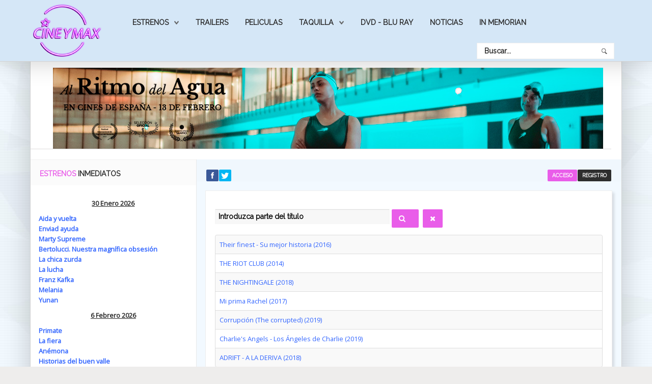

--- FILE ---
content_type: text/html; charset=utf-8
request_url: https://cineymax.es/component/tags/tag/sam-claflin
body_size: 18372
content:
<!DOCTYPE HTML>
<html xmlns="http://www.w3.org/1999/xhtml" xml:lang="es-ES" lang="es-ES"
>
<head>
<base href="https://cineymax.es/component/tags/tag/sam-claflin" />
	<meta http-equiv="content-type" content="text/html; charset=utf-8" />
	<meta name="keywords" content="estreno de
películas, cine películas, peliculas de 
estreno en el
cine, estrenos películas, cine estrenos, cine estreno, películas de cine, estrenos de la
semana." />
	<meta name="description" content="Todo sobre cine, estrenos de la semana, clips de películas, como se hizo, cartelera, taquilla, festivales y toda la información sobre cine." />
	<meta name="generator" content="Joomla! - Open Source Content Management" />
	<title>Sam Claflin</title>
	<link href="/component/tags/tag/sam-claflin?format=feed&amp;type=rss" rel="alternate" type="application/rss+xml" title="RSS 2.0" />
	<link href="/component/tags/tag/sam-claflin?format=feed&amp;type=atom" rel="alternate" type="application/atom+xml" title="Atom 1.0" />
	<link href="/templates/helion/favicon.ico" rel="shortcut icon" type="image/vnd.microsoft.icon" />
	<link href="https://cineymax.es/component/search/?Itemid=212&amp;id=746:sam-claflin&amp;format=opensearch" rel="search" title="Buscar CineyMax - La web mas completa de películas cine" type="application/opensearchdescription+xml" />
	<link href="/media/jui/css/chosen.css?9ec3af4d38d28c85b004d14510b203b4" rel="stylesheet" type="text/css" />
	<link href="/plugins/system/jce/css/content.css?9ec3af4d38d28c85b004d14510b203b4" rel="stylesheet" type="text/css" />
	<link href="/media/system/css/calendar-jos.css?9ec3af4d38d28c85b004d14510b203b4" rel="stylesheet" title="Verde" media="all" type="text/css" />
	<style type="text/css">
div.mod_search129 input[type="search"]{ width:auto; }
	</style>
	<script type="application/json" class="joomla-script-options new">{"csrf.token":"f5097927a61474cdb34dd3fb03234863","system.paths":{"root":"","base":""},"system.keepalive":{"interval":2640000,"uri":"\/component\/ajax\/?format=json"},"joomla.jtext":{"JLIB_FORM_FIELD_INVALID":"Campo inv\u00e1lido:&#160"}}</script>
	<script src="/media/system/js/core.js?9ec3af4d38d28c85b004d14510b203b4" type="text/javascript"></script>
	<script src="/media/jui/js/jquery.min.js?9ec3af4d38d28c85b004d14510b203b4" type="text/javascript"></script>
	<script src="/media/jui/js/jquery-noconflict.js?9ec3af4d38d28c85b004d14510b203b4" type="text/javascript"></script>
	<script src="/media/jui/js/jquery-migrate.min.js?9ec3af4d38d28c85b004d14510b203b4" type="text/javascript"></script>
	<script src="/media/jui/js/chosen.jquery.min.js?9ec3af4d38d28c85b004d14510b203b4" type="text/javascript"></script>
	<script src="/media/jui/js/bootstrap.min.js?9ec3af4d38d28c85b004d14510b203b4" type="text/javascript"></script>
	<script src="/media/jui/js/jquery.ui.core.min.js?9ec3af4d38d28c85b004d14510b203b4" type="text/javascript"></script>
	<script src="/media/jui/js/jquery.ui.sortable.min.js?9ec3af4d38d28c85b004d14510b203b4" type="text/javascript"></script>
	<script src="https://cineymax.es/templates/helion/js/jquery/jquery-ui-addons.js" type="text/javascript"></script>
	<!--[if lt IE 9]><script src="/media/system/js/polyfill.event.js?9ec3af4d38d28c85b004d14510b203b4" type="text/javascript"></script><![endif]-->
	<script src="/media/system/js/keepalive.js?9ec3af4d38d28c85b004d14510b203b4" type="text/javascript"></script>
	<script src="/media/system/js/mootools-core.js?9ec3af4d38d28c85b004d14510b203b4" type="text/javascript"></script>
	<script src="/media/system/js/mootools-more.js?9ec3af4d38d28c85b004d14510b203b4" type="text/javascript"></script>
	<script src="/media/system/js/punycode.js?9ec3af4d38d28c85b004d14510b203b4" type="text/javascript"></script>
	<script src="/media/system/js/validate.js?9ec3af4d38d28c85b004d14510b203b4" type="text/javascript"></script>
	<script src="/media/system/js/calendar.js?9ec3af4d38d28c85b004d14510b203b4" type="text/javascript"></script>
	<script src="/media/system/js/calendar-setup.js?9ec3af4d38d28c85b004d14510b203b4" type="text/javascript"></script>
	<!--[if lt IE 9]><script src="/media/system/js/html5fallback.js?9ec3af4d38d28c85b004d14510b203b4" type="text/javascript"></script><![endif]-->
	<script type="text/javascript">

	jQuery(function ($) {
		initChosen();
		$("body").on("subform-row-add", initChosen);

		function initChosen(event, container)
		{
			container = container || document;
			$(container).find("select").chosen({"disable_search_threshold":10,"search_contains":true,"allow_single_deselect":true,"placeholder_text_multiple":"Escriba o seleccione algunas opciones","placeholder_text_single":"Selecione una opci\u00f3n","no_results_text":"Sin resultados que coincidan"});
		}
	});
	
		var resetFilter = function() {
		document.getElementById('filter-search').value = '';
	}
jQuery(function($){ initTooltips(); $("body").on("subform-row-add", initTooltips); function initTooltips (event, container) { container = container || document;$(container).find(".hasTooltip").tooltip({"html": true,"container": "body"});} });jQuery(function($) {
			 $('.hasTip').each(function() {
				var title = $(this).attr('title');
				if (title) {
					var parts = title.split('::', 2);
					var mtelement = document.id(this);
					mtelement.store('tip:title', parts[0]);
					mtelement.store('tip:text', parts[1]);
				}
			});
			var JTooltips = new Tips($('.hasTip').get(), {"maxTitleChars": 50,"fixed": false});
		});Calendar._DN = ["Domingo","Lunes","Martes","Mi\u00e9rcoles","Jueves","Viernes","S\u00e1bado","Domingo"]; Calendar._SDN = ["Dom","Lun","Mar","Mi\u00e9","Jue","Vie","S\u00e1b","Dom"]; Calendar._FD = 0; Calendar._MN = ["Enero","Febrero","Marzo","Abril","Mayo","Junio","Julio","Agosto","Septiembre","Octubre","Noviembre","Diciembre"]; Calendar._SMN = ["Ene","Feb","Mar","Abr","May","Jun","Jul","Ago","Sep","Oct","Nov","Dic"]; Calendar._TT = {"INFO":"Sobre el calendario","ABOUT":"DHTML Date\/Time Selector\n(c) dynarch.com 20022005 \/ Author: Mihai Bazon\nFor latest version visit: http:\/\/www.dynarch.com\/projects\/calendar\/\nDistributed under GNU LGPL.  See http:\/\/gnu.org\/licenses\/lgpl.html for details.\n\nSelecci\u00f3n de fecha:\n- Use los botones '\u00ab' y '\u00bb' para seleccionar el a\u00f1o\n- Use los botones '<' y '>' para seleccionar el mes\n- Haga clic sobre cualquiera de los botones de arriba y mant\u00e9ngalos presionados para una selecci\u00f3n m\u00e1s r\u00e1pida.","ABOUT_TIME":"\n\nTime selection:\n Click on any of the time parts to increase it\n or Shiftclick to decrease it\n or click and drag for faster selection.","PREV_YEAR":"Seleccione para moverse al a\u00f1o anterior. Seleccione y mantenga presionado para que se listen los a\u00f1os.","PREV_MONTH":"Seleccione para moverse al mes anterior. Seleccione y mantenga presionado para que se listen los meses.","GO_TODAY":"Ir a hoy","NEXT_MONTH":"Seleccione para moverse al mes siguiente. Seleccione y mantenga presionado para que se listen los meses.","SEL_DATE":"Seleccionar una fecha.","DRAG_TO_MOVE":"Arrastre para mover.","PART_TODAY":" Hoy ","DAY_FIRST":"Mostrar primer %s","WEEKEND":"0,6","CLOSE":"Cerrar","TODAY":"Hoy","TIME_PART":"Haga ('Shift+')Selecci\u00f3n o arr\u00e1strelo para cambiar el valor.","DEF_DATE_FORMAT":"%Y%m%d","TT_DATE_FORMAT":"%a, %b %e","WK":"Semana","TIME":"Hora:"};
	</script>
	<style type="text/css">.s5boxhidden{display:none;} </style>
	<script language="javascript" type="text/javascript" >var s5_boxeffect = "elastic";</script>
	<script src="https://cineymax.es/modules/mod_s5_box/js/jquery.colorbox.js" type="text/javascript"></script>
	<link rel="stylesheet" href="https://cineymax.es/modules/mod_s5_box/css/s5box.css" type="text/css" />
	<script type="text/javascript">
  jQuery.fn.colorbox.settings.initialWidth=200;
  jQuery.fn.colorbox.settings.initialHeight=200;
  jQuery.fn.colorbox.settings.transition="elastic";
  jQuery(document).ready(function(){
    jQuery(".s5box_register").colorbox({width:"500px", inline:true, href:"#s5box_register"});
    jQuery(".s5box_login").colorbox({width:"400px", inline:true, href:"#s5box_login"});
    jQuery(".s5box_one").colorbox({width:"35%", inline:true, href:"#s5box_one"});
    jQuery(".s5box_two").colorbox({width:"35%", inline:true, href:"#s5box_two"});
    jQuery(".s5box_three").colorbox({width:"35%", inline:true, href:"#s5box_three"});
    jQuery(".s5box_four").colorbox({width:"35%", inline:true, href:"#s5box_four"});
    jQuery(".s5box_five").colorbox({width:"35%", inline:true, href:"#s5box_five"});
    jQuery(".s5box_six").colorbox({width:"35%", inline:true, href:"#s5box_six"});
    jQuery(".s5box_seven").colorbox({width:"35%", inline:true, href:"#s5box_seven"});
    jQuery(".s5box_eight").colorbox({width:"35%", inline:true, href:"#s5box_eight"});
    jQuery(".s5box_nine").colorbox({width:"35%", inline:true, href:"#s5box_nine"});
    jQuery(".s5box_ten").colorbox({width:"35%", inline:true, href:"#s5box_ten"});
  });</script>
	<link rel="stylesheet" href="https://cineymax.es/modules/mod_s5_register/css/s5_register.css" type="text/css" />
	<link href="https://cineymax.es/modules/mod_s5_vertical_accordion/css/s5_vertical_accordion.css" rel="stylesheet" type="text/css" media="screen" />
	<link href="https://cineymax.es/modules/mod_s5_accordion_menu/css/s5_accordion_menu.css" rel="stylesheet" type="text/css" media="screen" />
<meta name="viewport" content="initial-scale=1.0" />
<link href="https://cineymax.es/templates/helion/favicon.ico" rel="shortcut icon" type="image/x-icon" /><script type="text/javascript">
if(jQuery().jquery=='1.11.0') { jQuery.easing['easeOutExpo'] = jQuery.easing['easeOutCirc'] };
</script><link href="https://cineymax.es/templates/helion/css/bootstrap/bootstrap-default-min.css" rel="stylesheet" type="text/css" />
<link href="https://cineymax.es/templates/helion/css/bootstrap/bootstrap-responsive.css" rel="stylesheet" type="text/css" />
<link rel="stylesheet" href="https://cineymax.es/templates/helion/css/font-awesome/css/font-awesome.min.css"><!-- Css and js addons for vertex features -->
<link rel="stylesheet" type="text/css" href="//fonts.googleapis.com/css?family=Raleway" />
<style type="text/css"> /* MAX IMAGE WIDTH */img {  height:auto !important;   max-width:100% !important; -webkit-box-sizing: border-box !important; /* Safari/Chrome, other WebKit */ -moz-box-sizing: border-box !important; /* Firefox, other Gecko */ box-sizing: border-box !important; /* Opera/IE 8+ */  }#map_canvas img, .gm-style img { max-width:none !important; }.full_width { width:100% !important; -webkit-box-sizing: border-box !important; /* Safari/Chrome, other WebKit */ -moz-box-sizing: border-box !important; /* Firefox, other Gecko */ box-sizing: border-box !important; /* Opera/IE 8+ */ }.S5_submenu_itemTablet{ background:none !important; } #s5_right_wrap, #s5_left_wrap, #s5_right_inset_wrap, #s5_left_inset_wrap, #s5_right_top_wrap, #s5_left_top_wrap, #s5_right_bottom_wrap, #s5_left_bottom_wrap { width:100% !important; }   #s5_right_column_wrap { width:0% !important; margin-left:-14% !important; } #s5_left_column_wrap { width:14% !important; } #s5_center_column_wrap_inner { margin-right:0% !important; margin-left:28% !important; }  #s5_responsive_mobile_drop_down_wrap input { width:96% !important; } #s5_responsive_mobile_drop_down_search input { width:100% !important; }  @media screen and (max-width: 750px){ body { height:100% !important; position:relative !important;  padding-bottom:48px !important;  } #s5_responsive_menu_button { display:block !important; }  }  @media screen and (max-width: 970px){ #subMenusContainer .S5_subtext { width:85%; } }   #s5_responsive_mobile_bottom_bar, #s5_responsive_mobile_top_bar { background:#0B0B0B; background: -moz-linear-gradient(top, #272727 0%, #0B0B0B 100%); /* FF3.6+ */ background: -webkit-gradient(linear, left top, left bottom, color-stop(0%,#272727), color-stop(100%,#0B0B0B)); /* Chrome,Safari4+ */ background: -webkit-linear-gradient(top, #272727 0%,#0B0B0B 100%); /* Chrome10+,Safari5.1+ */ background: -o-linear-gradient(top, #272727 0%,#0B0B0B 100%); /* Opera11.10+ */ background: -ms-linear-gradient(top, #272727 0%,#0B0B0B 100%); /* IE10+ */ background: linear-gradient(top, #272727 0%,#0B0B0B 100%); /* W3C */   font-family: Raleway !important; } .s5_responsive_mobile_drop_down_inner, .s5_responsive_mobile_drop_down_inner input, .s5_responsive_mobile_drop_down_inner button, .s5_responsive_mobile_drop_down_inner .button, #s5_responsive_mobile_drop_down_search .validate { font-family: Raleway !important; } .s5_responsive_mobile_drop_down_inner button:hover, .s5_responsive_mobile_drop_down_inner .button:hover, .s5_responsive_mobile_present #s5_responsive_mobile_drop_down_wrap .btn, .s5_responsive_mobile_present #s5_responsive_mobile_drop_down_wrap .btn:hover { background:#0B0B0B !important; } #s5_responsive_mobile_drop_down_menu, #s5_responsive_mobile_drop_down_menu a, #s5_responsive_mobile_drop_down_login a { font-family: Raleway !important; color:#FFFFFF !important; } #s5_responsive_mobile_bar_active, #s5_responsive_mobile_drop_down_menu .current a, .s5_responsive_mobile_drop_down_inner .s5_mod_h3, .s5_responsive_mobile_drop_down_inner .s5_h3_first { color:#3C99DF !important; } .s5_responsive_mobile_drop_down_inner button, .s5_responsive_mobile_drop_down_inner .button, .s5_responsive_mobile_present #s5_responsive_mobile_drop_down_wrap .btn, .s5_responsive_mobile_present #s5_responsive_mobile_drop_down_wrap .btn:hover { background:#3C99DF !important; } #s5_responsive_mobile_drop_down_menu .active ul li, #s5_responsive_mobile_drop_down_menu .current ul li a, #s5_responsive_switch_mobile a, #s5_responsive_switch_desktop a, #s5_responsive_mobile_drop_down_wrap { color:#FFFFFF !important; } #s5_responsive_mobile_toggle_click_menu span { border-right:solid 1px #272727; } #s5_responsive_mobile_toggle_click_menu { border-right:solid 1px #0B0B0B; } #s5_responsive_mobile_toggle_click_search span, #s5_responsive_mobile_toggle_click_register span, #s5_responsive_mobile_toggle_click_login span, #s5_responsive_mobile_scroll a { border-left:solid 1px #272727; } #s5_responsive_mobile_toggle_click_search, #s5_responsive_mobile_toggle_click_register, #s5_responsive_mobile_toggle_click_login, #s5_responsive_mobile_scroll { border-left:solid 1px #0B0B0B; } .s5_responsive_mobile_open, .s5_responsive_mobile_closed:hover, #s5_responsive_mobile_scroll:hover { background:#272727; } #s5_responsive_mobile_drop_down_menu .s5_responsive_mobile_drop_down_inner, #s5_responsive_mobile_drop_down_register .s5_responsive_mobile_drop_down_inner, #s5_responsive_mobile_drop_down_login .s5_responsive_mobile_drop_down_inner, #s5_responsive_mobile_drop_down_search .s5_responsive_mobile_drop_down_inner { background:#272727; } @media screen and (max-width: 579px){ #s5_middle_top_wrap { display:none; } }  .s5_wrap { max-width:1160px !important; }      @media screen and (max-width: 850px){ #s5_columns_wrap_inner { width:100% !important; } #s5_center_column_wrap { width:100% !important; left:100% !important; } #s5_left_column_wrap { left:0% !important; } #s5_left_top_wrap, #s5_left_column_wrap, #s5_left_inset_wrap, #s5_left_wrap, #s5_left_bottom_wrap, #s5_right_top_wrap, #s5_right_column_wrap, #s5_right_inset_wrap, #s5_right_wrap, #s5_right_bottom_wrap { width:100% !important; } #s5_center_column_wrap_inner { margin:0px !important; } #s5_left_column_wrap { margin-right:0px !important; } #s5_right_column_wrap { margin-left:0px !important; } .items-row .item { width:100% !important; padding-left:0px !important; padding-right:0px !important; margin-right:0px !important; margin-left:0px !important; } }                    @media screen and (min-width:580px) and (max-width: 900px){  #s5_bottom_row3 #s5_pos_bottom_row3_1.s5_float_left, #s5_bottom_row3 #s5_pos_bottom_row3_2.s5_float_left { float:left !important; width:50% !important; } #s5_bottom_row3 #s5_pos_bottom_row3_3.s5_float_left, #s5_bottom_row3 #s5_pos_bottom_row3_4.s5_float_left, #s5_bottom_row3 #s5_pos_bottom_row3_5.s5_float_left, #s5_bottom_row3 #s5_pos_bottom_row3_6.s5_float_left { float:left !important; width:100% !important; } }        </style><script type="text/javascript">/*<![CDATA[*/</script><link rel="stylesheet" href="https://cineymax.es/templates/helion/css/s5_flex_menu.css" type="text/css" />
<link rel="stylesheet" href="https://cineymax.es/templates/system/css/system.css" type="text/css" />
<link rel="stylesheet" href="https://cineymax.es/templates/system/css/general.css" type="text/css" /><link href="https://cineymax.es/templates/helion/css/template_default.css" rel="stylesheet" type="text/css" /><link href="https://cineymax.es/templates/helion/css/template.css" rel="stylesheet" type="text/css" /><link href="https://cineymax.es/templates/helion/css/com_content.css" rel="stylesheet" type="text/css" /><link href="https://cineymax.es/templates/helion/css/editor.css" rel="stylesheet" type="text/css" /><link href="https://cineymax.es/templates/helion/css/thirdparty.css" rel="stylesheet" type="text/css" /><link rel="stylesheet" type="text/css" href="//fonts.googleapis.com/css?family=Open+Sans" /><link href="https://cineymax.es/templates/helion/css/multibox/multibox.css" rel="stylesheet" type="text/css" />
<link href="https://cineymax.es/templates/helion/css/multibox/ajax.css" rel="stylesheet" type="text/css" /><link rel="stylesheet" type="text/css" href="https://cineymax.es/templates/helion/css/core/s5_responsive_bars-min.css" />
<link href="https://cineymax.es/templates/helion/css/core/s5_responsive_hide_classes-min.css" rel="stylesheet" type="text/css" />
<style type="text/css"> @media screen and (min-width: 650px){.s5_responsive_mobile_sidebar_show_ltr {width:400px !important;}.s5_responsive_mobile_sidebar_body_wrap_show_ltr {margin-left:400px !important;}.s5_responsive_mobile_sidebar_show_rtl {width:400px !important;}.s5_responsive_mobile_sidebar_body_wrap_show_rtl {margin-right:400px !important;}#s5_responsive_mobile_sidebar_inner1 {width:400px !important;}}</style><link rel="stylesheet" type="text/css" href="https://cineymax.es/templates/helion/css/s5_responsive.css" /><link rel="stylesheet" type="text/css" href="https://cineymax.es/templates/helion/css/custom.css" />	<script type="text/javascript">
//<![CDATA[
jQuery(document).ready( function() {
var myMenu = new MenuMatic({
tabletWidth:1400,
effect:"slide & fade",
duration:500,
physics: 'easeOutCirc',
hideDelay:250,
orientation:"horizontal",
tweakInitial:{x:0, y:0},
direction:{    x: 'right',    y: 'down' },
opacity:100            });
});
//]]>
</script><!-- Info Slide Script - Called in header so css validates -->
<link href="https://cineymax.es/templates/helion/css/core/s5_info_slide-min.css" rel="stylesheet" type="text/css" /><!-- Resize column function -->
<script type="text/javascript">//<![CDATA[
var s5_resize_columns_browser_check = "safari";
var s5_resize_columns = "main";
var s5_resize_columns_delay = "500";
var s5_resize_columns_small_tablets = "default";
//]]></script><!-- File compression. Needs to be called last on this file -->
<!-- The excluded files, listed below the compressed php files, are excluded because their calls vary per device or per browser. Included compression files are only ones that have no conditions and are included on all devices and browsers. Otherwise unwanted css will compile in the compressed files. -->




			<script type='text/javascript' src='https://cineymax.es/templates/helion/cache/top_compression_js.php' > </script>
<link type='image/x-icon' rel='shortcut icon' href='https://cineymax.es/templates/helion/favicon.ico'>
<link rel='stylesheet' href='https://cineymax.es/templates/helion/css/font-awesome/css/font-awesome.min.css' type='text/css' />
<link rel='stylesheet' href='//fonts.googleapis.com/css?family=Raleway' type='text/css' />
<link rel='stylesheet' href='//fonts.googleapis.com/css?family=Open+Sans' type='text/css' />
<link rel='stylesheet' href='https://cineymax.es/templates/helion/css/core/s5_responsive_bars-min.css' type='text/css' />
<link rel='stylesheet' href='https://cineymax.es/templates/helion/css/core/s5_responsive_hide_classes-min.css' type='text/css' />
<link rel='stylesheet' href='https://cineymax.es/templates/helion/css/s5_responsive.css' type='text/css' /> 


<!-- Additional scripts to load inside of the header -->
<script>
  (function(i,s,o,g,r,a,m){i['GoogleAnalyticsObject']=r;i[r]=i[r]||function(){
  (i[r].q=i[r].q||[]).push(arguments)},i[r].l=1*new Date();a=s.createElement(o),
  m=s.getElementsByTagName(o)[0];a.async=1;a.src=g;m.parentNode.insertBefore(a,m)
  })(window,document,'script','//www.google-analytics.com/analytics.js','ga');

  ga('create', 'UA-61018827-1', 'auto');
  ga('send', 'pageview');

</script>

<link rel="stylesheet" type="text/css" href="http://fonts.googleapis.com/css?family=Raleway" />

<link href="https://cineymax.es/templates/helion/css/light.css" rel="stylesheet" type="text/css"  />

<style type="text/css"> 
body, .inputbox {font-family: 'Open Sans',Helvetica,Arial,Sans-Serif ;} 

.s5_mod_h3, .inputbox, .registration input, .login input, .contact-form input, #jform_contact_message, #mod-search-searchword, input, textarea, .s5_is_display h3, #s5_drop_down_text_inner, .btn, label, #s5_register, #s5_login, .s5_sub_a_span, .highlight_font, #s5_breadcrumb_wrap .showHere, .s5_am_innermenu, .jdGallery .slideInfoZone p, .article-info, p.readmore a, .readon, .s5_mod_h3, .s5_page_heading, h1, h2, h3, h4, h5, #s5_nav li a, .button, .btn-primary, .popular_item a, #s5navfs li, #s5_drop_down_text_inner, .pagenav a, .jdGallery .slideInfoZone h2, .middle_top_image_wrap h4, .highlight_font {
font-family: Raleway;
font-weight:400;
}

#s5_nav li:hover, #s5_nav li.mainMenuParentBtnFocused, #s5_nav li.active, .button, button, #subMenusContainer div ul, .module_round_box-highlight1, #s5_login, .s5_ts_not_active a {
background:#E95DE9 !important;
}

.module_round_box-highlight1 .s5_mod_h3_outer {
background:#d044d0  !important;
}

.module_round_box-highlight2, button:hover, .button:hover, .btn-primary:hover {
background:#D5E7F7 !important;
}

.module_round_box-highlight2 .s5_mod_h3_outer {
background:#c1d3e3  !important;
}

.module_round_box-highlight3 {
background:#d044d0 !important;
}

.module_round_box-highlight4 {
background:#001CFF !important;
}

.module_round_box-highlight4 .s5_mod_h3_outer {
background:#0008eb  !important;
}

.module_round_box-highlight3 .s5_mod_h3_outer {
background:#c135c1  !important;
}

#subMenusContainer div.s5_sub_wrap_lower ul, #subMenusContainer div.s5_sub_wrap_lower_rtl ul {
border:solid 1px #f86cf8 !important;
}

a, .module_round_box_outer ul li a:hover, .dropdown-menu li > a:hover, .dropdown-menu li > a:focus, .dropdown-submenu:hover > a, .dropdown-menu .active > a, .dropdown-menu .active > a:hover, .nav-list > .active > a, .nav-list > .active > a:hover, .nav-pills > .active > a, .nav-pills > .active > a:hover, .btn-group.open .btn-primary.dropdown-toggle, .btn-primary, .item-page .dropdown-menu li > a:hover, .blog .dropdown-menu li > a:hover, .item .dropdown-menu li > a:hover {
color:#E95DE9;
}

#s5box_login ul li a:hover, .btn-link {
color:#E95DE9 !important;
}

.module_round_box-underline1 .s5_mod_h3_outer {
border-bottom:solid 1px #E95DE9;
}

.module_round_box-underline2 .s5_mod_h3_outer {
border-bottom:solid 1px #D5E7F7;
}

.module_round_box-underline3 .s5_mod_h3_outer {
border-bottom:solid 1px #E95DE9;
}

.module_round_box-underline4 .s5_mod_h3_outer {
border-bottom:solid 1px #001CFF;
}

.highlight1_text {
color:#E95DE9;
}

.highlight2_text {
color:#D5E7F7;
}

.highlight3_text {
color:#E95DE9;
}

.highlight4_text {
color:#001CFF;
}

p.readmore a, .readon {
background:#001CFF url(https://cineymax.es/templates/helion/images/s5_readmore.png) no-repeat center right !important;
}

p.readmore a:hover, .readon:hover {
background:#0003e6 url(https://cineymax.es/templates/helion/images/s5_readmore.png) no-repeat center right !important;
}

.pagenav a {
background:#001CFF !important;
}

.pagenav a:hover {
background:#0003e6 !important;
}

ul.menu li.current a, #s5_accordion_menu #current a, #s5_accordion_menu a:hover {
color:#E95DE9 !important;
}

.jdGallery .slideInfoZone h2 {
color:#E95DE9 !important;
}

#s5_nav li {
background:#D5E7F7 !important;
border-right:solid 1px #e4f6106 !important;
}

.jdGallery .slideInfoZone, #myGallery {
background:#D5E7F7 !important;
}

.s5_va_active, #s5_accordion_menu h3.s5_am_open .s5_accordion_menu_left {
border-left:solid 1px #E95DE9 !important;
}

.s5_h3_first {
color:#E95DE9;
}

#s5_header_area1 {
position:fixed;
z-index:2;
top:0px;
}
#s5_menu_spacer {
display:block;
}
#subMenusContainer {
position:fixed !important;
}




.pagenav a, #s5_nav li, .s5_mod_h3_outer, #s5_login, #s5_register, .middle_top_image_wrap h4, p.readmore a, .readon, button, .button, .btn, label, fieldset, .uppercase {
text-transform:uppercase !important;
}

.S5_parent_subtext {
display:none;
}



#s5_social_login_wrap {
padding-bottom:0px;
}
#s5_below_custom_1_wrap {
background:none;
}


/* k2 stuff */
div.itemHeader h2.itemTitle, div.catItemHeader h3.catItemTitle, h3.userItemTitle a, #comments-form p, #comments-report-form p, #comments-form span, #comments-form .counter, #comments .comment-author, #comments .author-homepage,
#comments-form p, #comments-form #comments-form-buttons, #comments-form #comments-form-error, #comments-form #comments-form-captcha-holder {font-family: 'Open Sans',Helvetica,Arial,Sans-Serif ;} 
	
.s5_wrap{width:96%;}	
</style>


</head>

<body id="s5_body">

<div id="s5_scrolltotop"></div>

<!-- Top Vertex Calls -->
<!-- Call mobile sidebar -->

<!-- Call top bar for mobile devices if layout is responsive -->	
	


	<!-- s5_responsive_mobile_top_bar_spacer must be called to keep a space at the top of the page since s5_responsive_mobile_top_bar_wrap is position absolute. -->	

	<div id="s5_responsive_mobile_top_bar_spacer"></div>



	<!-- s5_responsive_mobile_top_bar_wrap must be called off the page and not with display:none or it will cause issues with the togglers. -->

	<div id="s5_responsive_mobile_top_bar_wrap" style="margin-top:-50000px;position:absolute;z-index:20;top:0px">



		<div id="s5_responsive_mobile_top_bar" class="s5_responsive_mobile_bar_light">



				<div id="s5_responsive_mobile_toggle_click_menu" style="display:block;">

					<span></span>

				</div>

				

				
					<div id="s5_responsive_mobile_bar_active">

						<span>
														
						</span>

					</div>

				
				

				<div id="s5_responsive_mobile_toggle_click_login" style="display:block;float:right">

					<span></span>

				</div>

				

				<div id="s5_responsive_mobile_toggle_click_register" style="display:block;float:right">

					<span></span>

				</div>

				

				<div id="s5_responsive_mobile_toggle_click_search" style="display:block;float:right">

					<span></span>

				</div>



			<div style="clear:both;height:0px"></div>

			

		</div>



		<div id="s5_responsive_mobile_drop_down_wrap" class="s5_responsive_mobile_drop_down_wrap_loading">

			<div id="s5_responsive_mobile_drop_down_menu">

				<div class="s5_responsive_mobile_drop_down_inner" style="-webkit-box-shadow: 0px 0px 16px rgba(0, 0, 0, 0.6);-moz-box-shadow: 0px 0px 16px rgba(0, 0, 0, 0.6);box-shadow: 0px 0px 16px rgba(0, 0, 0, 0.6);">

					
						

<ul class="menu">
<li class="item-102 deeper parent"><a href="#" title="Estrenos de Cine">Estrenos</a><ul><li class="item-215"><a href="/estrenos/estrenos-de-la-semana" >Estrenos de la semana</a></li><li class="item-216"><a href="/estrenos/proximos-estrenos" >Próximos estrenos</a></li><li class="item-217"><a href="/estrenos/fichas" >Fichas de peliculas</a></li></ul></li><li class="item-219"><a href="/trailers" >Trailers</a></li><li class="item-301"><a href="/estrenos/fichas" title="Peliculas">Peliculas</a></li><li class="item-220 deeper parent"><a href="/taquilla" >Taquilla</a><ul><li class="item-222"><a href="/taquilla/recaudaciones" >Taquilla en España</a></li><li class="item-221"><a href="/taquilla/taquilla-en-ee-uu" >Taquilla en EE.UU</a></li></ul></li><li class="item-250"><a href="/dvd" >Dvd - Blu Ray</a></li><li class="item-254"><a href="/noticias" >Noticias</a></li><li class="item-255"><a href="/in-memormian" >In Memorian</a></li></ul>

					
				</div>

			</div>

			

			<div id="s5_responsive_mobile_drop_down_search">

				<div class="s5_responsive_mobile_drop_down_inner" style="-webkit-box-shadow: 0px 0px 16px rgba(0, 0, 0, 0.6);-moz-box-shadow: 0px 0px 16px rgba(0, 0, 0, 0.6);box-shadow: 0px 0px 16px rgba(0, 0, 0, 0.6);">

					
					  
						<form method="post" action="https://cineymax.es/">

							<input type="text" onfocus="if (this.value=='Buscar...') this.value='';" onblur="if (this.value=='') this.value='Buscar...';" value="Buscar..." id="s5_responsive_mobile_search" name="searchword" />

							<input type="hidden" value="search" name="task" />

							<input type="hidden" value="com_search" name="option" />

							<input type="hidden" value="1" name="Itemid" />

						</form>

					
				</div>

			</div>

			

			<div id="s5_responsive_mobile_drop_down_login">

				<div class="s5_responsive_mobile_drop_down_inner" id="s5_responsive_mobile_drop_down_login_inner" style="-webkit-box-shadow: 0px 0px 16px rgba(0, 0, 0, 0.6);-moz-box-shadow: 0px 0px 16px rgba(0, 0, 0, 0.6);box-shadow: 0px 0px 16px rgba(0, 0, 0, 0.6);">

				</div>

			</div>

			

			
		

			<div id="s5_responsive_mobile_drop_down_register">

				<div class="s5_responsive_mobile_drop_down_inner" id="s5_responsive_mobile_drop_down_register_inner" style="-webkit-box-shadow: 0px 0px 16px rgba(0, 0, 0, 0.6);-moz-box-shadow: 0px 0px 16px rgba(0, 0, 0, 0.6);box-shadow: 0px 0px 16px rgba(0, 0, 0, 0.6);">

				</div>

			</div>

			

			
				

		</div>



	</div>



	<script type="text/javascript">

		var s5_responsive_trigger = 750;

		var s5_responsive_login_url = "";

		var s5_responsive_register_url = "";

		var s5_responsive_layout = "dropdowns";

	</script>

	<script type="text/javascript" src="https://cineymax.es/templates/helion/js/core/s5_responsive_mobile_bar-min.js"></script>

	



<!-- Fixed Tabs -->	

<!-- Drop Down -->	

<!-- Parallax Backgrounds -->

<!-- Floating Menu Spacer -->

<!-- Body Padding Div Used For Responsive Spacing -->		
<div id="s5_body_padding">

	<div id="s5_menu_spacer"></div>

	<!-- Header -->			
		<div id="s5_header_area1">		
		<div id="s5_header_area2">	
		<div id="s5_header_area_inner" class="s5_wrap">					
			<div id="s5_header_wrap">
															<div id="s5_logo_module">
									<div class="moduletable">
			

<div class="custom"  >
	<p><a href="https://www.cineymax.es/"><img src="/images/logo-cineymax.png" alt="logo cineymax" width="140" height="110" title="Cineymax - todo sobre cine" /></a></p></div>
		</div>
	
						</div>	
																		<div id="s5_menu_wrap">
						<ul id='s5_nav' class='menu'><li   class=' ' ><span class='s5_level1_span1'><span class='s5_level1_span2'><a href="#"><span onclick='window.document.location.href="#"'>Estrenos</span></a><span class='S5_parent_subtext' onclick='window.document.location.href="#"'>Responsive Layout</span></span></span><ul style='float:left;'><li class=''><span class='S5_submenu_item'><a href="/estrenos/estrenos-de-la-semana"><span class='s5_sub_a_span' onclick='window.document.location.href="/estrenos/estrenos-de-la-semana"'>Estrenos de la semana</span></a></span></li><li class=''><span class='S5_submenu_item'><a href="/estrenos/proximos-estrenos"><span class='s5_sub_a_span' onclick='window.document.location.href="/estrenos/proximos-estrenos"'>Próximos estrenos</span></a></span></li><li class=''><span class='S5_submenu_item'><a href="/estrenos/fichas"><span class='s5_sub_a_span' onclick='window.document.location.href="/estrenos/fichas"'>Fichas de peliculas</span></a></span></li></ul></li><li   class=' ' ><span class='s5_level1_span1'><span class='s5_level1_span2'><a href="/trailers"><span onclick='window.document.location.href="/trailers"'>Trailers</span></a></span></span></li><li   class=' ' ><span class='s5_level1_span1'><span class='s5_level1_span2'><a href="/estrenos/fichas"><span onclick='window.document.location.href="/estrenos/fichas"'>Peliculas</span></a></span></span></li><li   class=' ' ><span class='s5_level1_span1'><span class='s5_level1_span2'><a href="/taquilla"><span onclick='window.document.location.href="/taquilla"'>Taquilla</span></a></span></span><ul style='float:left;'><li class=''><span class='S5_submenu_item'><a href="/taquilla/recaudaciones"><span class='s5_sub_a_span' onclick='window.document.location.href="/taquilla/recaudaciones"'>Taquilla en España</span></a></span></li><li class=''><span class='S5_submenu_item'><a href="/taquilla/taquilla-en-ee-uu"><span class='s5_sub_a_span' onclick='window.document.location.href="/taquilla/taquilla-en-ee-uu"'>Taquilla en EE.UU</span></a></span></li></ul></li><li   class=' ' ><span class='s5_level1_span1'><span class='s5_level1_span2'><a href="/dvd"><span onclick='window.document.location.href="/dvd"'>Dvd - Blu Ray</span></a></span></span></li><li   class=' ' ><span class='s5_level1_span1'><span class='s5_level1_span2'><a href="/noticias"><span onclick='window.document.location.href="/noticias"'>Noticias</span></a></span></span></li><li   class=' ' ><span class='s5_level1_span1'><span class='s5_level1_span2'><a href="/in-memormian"><span onclick='window.document.location.href="/in-memormian"'>In Memorian</span></a></span></span></li></ul>					</div>
													<div id="s5_search_wrap">
								<div class="moduletable">
			<div class="search mod_search129">
	<form action="/component/tags/" method="post" class="form-inline" role="search">
		<label for="mod-search-searchword129" class="element-invisible">Buscar...</label> <input name="searchword" id="mod-search-searchword129" maxlength="200"  class="inputbox search-query input-medium" type="search" size="50" placeholder="Buscar..." /> <button class="button btn btn-primary" onclick="this.form.searchword.focus();">Find</button>		<input type="hidden" name="task" value="search" />
		<input type="hidden" name="option" value="com_search" />
		<input type="hidden" name="Itemid" value="212" />
	</form>
</div>
		</div>
	
					</div>
								<div style="clear:both; height:0px"></div>			
			</div>
		</div>
		</div>
		</div>
	<!-- End Header -->	
	
		
		
	
	<!-- Top Row1 -->	
			<!-- End Top Row1 -->	
		
		
		
	<!-- Top Row2 -->	
			<!-- End Top Row2 -->
	
	
	
	<!-- Top Row3 -->	
			<!-- End Top Row3 -->	
		
			
	<!-- Center area -->	
				
		<div id="s5_middle_body_section" class="s5_body_section s5_wrap">
		<div id="s5_middle_body_section_inner">
		
		<div id="s5_center_area1">
		<div id="s5_center_area2">
		<div id="s5_center_area_inner">
		
		<!-- Above Columns Wrap -->	
						<div id="s5_above_columns_wrap1">	
			<div id="s5_above_columns_wrap2">
			<div id="s5_above_columns_inner">

					
													<div id="s5_above_columns_1" class="s5_float_left" style="width:100%">
								
			<div class="module_round_box_outer">

			<div class="module_round_box .banneritem">

				<div class="s5_module_box_1">
					<div class="s5_module_box_2">
												<div class="s5_outer .banneritem">
						<div class="bannergroup.banneritem">

	<div class="banneritem">
																																																																			<a
							href="/component/banners/click/70" target="_blank" rel="noopener noreferrer"
							title="Al ritmo del agua">
							<img
								src="https://cineymax.es/images/2017/banner/banner159B.jpg"
								alt="13 de febrero en Cines"
																							/>
						</a>
																<div class="clr"></div>
	</div>

</div>
						</div>
						<div style="clear:both; height:0px"></div>
					</div>
				</div>

			</div>

			</div>

		
							</div>
												
												
												
												
												
												
						<div style="clear:both; height:0px"></div>

			</div>
			</div>
			</div>
					<!-- End Above Columns Wrap -->			
				
			<!-- Columns wrap, contains left, right and center columns -->	
			<div id="s5_columns_wrap">
			<div id="s5_columns_wrap_inner">
				
				<div id="s5_center_column_wrap">
				<div id="s5_center_column_wrap_inner" style="margin-left:28px; margin-right:0px;">
				
									
										
						<div id="s5_below_custom_1_wrap">
						
												
						<div id="s5_social_login_wrap">
						
															<div id="s5_social_wrap">
																			<div id="s5_facebook" onClick="window.open('https://www.facebook.com/cineymax')"></div>
										
										
																			<div id="s5_twitter" onClick="window.open('https://twitter.com/cineymax')"></div>
																										</div>
														
								
								<div id="s5_loginreg">	
									<div id="s5_logregtm">
																																	<div id="s5_register" class="s5box_register">
													<ul class="s5boxmenu">
														<li>Registro</li>
													</ul>
												</div>
																																										<div id="s5_login" class="s5box_login">
												<ul class="s5boxmenu">
													<li>
														Acceso													</li>
												</ul>
											</div>
											
									</div>
								</div>
														
							<div style="clear:both; height:0px"></div>
							
						</div>
							
												
						<div id="s5_middle_top_wrap">
							
							<div id="s5_middle_top">
							<div id="s5_middle_top_inner">
							
																
																
																
																
																
														
								<div style="clear:both; height:0px"></div>

							</div>
							</div>
						
						</div>
						
						</div>

										
											
						<div id="s5_component_wrap">
						<div id="s5_component_wrap_inner">
						
												
																
														
								<div id="s5_component_call_wrap">
								<div id="s5_component_call_wrap_inner">
									<div id="system-message-container">
	</div>

<div class="tag-category">
						<div class="category-desc">
												<div class="clr"></div>
		</div>
									<form action="https://cineymax.es/component/tags/tag/sam-claflin" method="post" name="adminForm" id="adminForm">
			<fieldset class="filters btn-toolbar">
							<div class="btn-group">
					<label class="filter-search-lbl element-invisible" for="filter-search">
						Introduzca parte del título&#160;					</label>
					<input type="text" name="filter-search" id="filter-search" value="" class="inputbox" onchange="document.adminForm.submit();" title="Introduzca todo o parte del texto del título a buscar." placeholder="Introduzca parte del título" />
					<button type="button" name="filter-search-button" title="Buscar" onclick="document.adminForm.submit();" class="btn">
						<span class="icon-search"></span>
					</button>
					<button type="reset" name="filter-clear-button" title="Limpiar" class="btn" onclick="resetFilter(); document.adminForm.submit();">
						<span class="icon-remove"></span>
					</button>
				</div>
									<input type="hidden" name="filter_order" value="" />
			<input type="hidden" name="filter_order_Dir" value="" />
			<input type="hidden" name="limitstart" value="" />
			<input type="hidden" name="task" value="" />
			<div class="clearfix"></div>
		</fieldset>
				<table class="category table table-striped table-bordered table-hover">
						<tbody>
															<tr class="cat-list-row0">
											<td  class="list-title">
							<a href="/estrenos/fichas/119-t/103544-their-finest-su-mejor-historia-2016">
								Their finest - Su mejor historia (2016)							</a>
													</td>
											</tr>
															<tr class="cat-list-row1">
											<td  class="list-title">
							<a href="/estrenos/fichas/119-t/126310-the-riot-club-2014">
								THE RIOT CLUB (2014)							</a>
													</td>
											</tr>
															<tr class="cat-list-row0">
											<td  class="list-title">
							<a href="/estrenos/fichas/119-t/128383-the-nightingale-2018">
								THE NIGHTINGALE (2018)							</a>
													</td>
											</tr>
															<tr class="cat-list-row1">
											<td  class="list-title">
							<a href="/estrenos/fichas/112-m/103800-mi-prima-rachel-2017">
								Mi prima Rachel (2017)							</a>
													</td>
											</tr>
															<tr class="cat-list-row0">
											<td  class="list-title">
							<a href="/estrenos/fichas/102-c/131617-corrupcion-the-corrupted-2019">
								Corrupción (The corrupted) (2019)							</a>
													</td>
											</tr>
															<tr class="cat-list-row1">
											<td  class="list-title">
							<a href="/estrenos/fichas/102-c/123755-charlie-s-angels-los-angeles-de-charlie-2019">
								Charlie's Angels - Los Ángeles de Charlie (2019)							</a>
													</td>
											</tr>
															<tr class="cat-list-row0">
											<td  class="list-title">
							<a href="/estrenos/fichas/100-a/120212-adrift-a-la-deriva-2018">
								ADRIFT - A LA DERIVA (2018)							</a>
													</td>
											</tr>
							</tbody>
		</table>
					</form>
</div>
									<div style="clear:both;height:0px"></div>
								</div>
								</div>
								
														
														
							<div style="clear:both;height:0px"></div>
							
						</div>
						</div>
						
										
										
				</div>
				</div>
				<!-- Left column -->	
									<div id="s5_left_column_wrap" class="s5_float_left" style="width:28px">
					<div id="s5_left_column_wrap_inner">
																			<div id="s5_left_wrap" class="s5_float_left" style="width:28px">
								
			<div class="module_round_box_outer">

			<div class="module_round_box ">

				<div class="s5_module_box_1">
					<div class="s5_module_box_2">
												<div class="s5_mod_h3_outer">
							<h3 class="s5_mod_h3">
																						<span class="s5_h3_first">Estrenos </span><span class="s5_h3_last"> inmediatos</span>
														</h3>
													</div>
												<div class="s5_mod_h3_below" style="clear:both"></div>
												<div class="s5_outer ">
						

<div class="custom"  >
	<p style="text-align: center;"><span style="text-decoration: underline;"><strong>30 Enero 2026</strong></span></p>
<p><a href="/estrenos/fichas/100-a/179519-aida-y-vuelta-2025" target="_blank"><strong>Aida y vuelta</strong></a>&nbsp;&nbsp;<br /><a href="/estrenos/fichas/104-e/187393-enviad-ayuda-send-help-2026" target="_blank"><strong>Enviad ayuda</strong></a><br /><a href="/estrenos/fichas/112-m/185822-marty-supreme-sin-limites-2025" target="_blank"><strong>Marty Supreme<br /></strong></a><a href="/estrenos/fichas/101-b/189229-bertolucci-nuestra-magnifica-obsesion-2025" target="_blank"><strong>Bertolucci. Nuestra magnífica obsesión<br /></strong></a><a href="/estrenos/fichas/111-l/189551-la-chica-zurda-2025" target="_blank"><strong>La chica zurda</strong></a><br /><a href="/estrenos/fichas/111-l/184728-la-lucha-2025" target="_blank"><strong>La lucha</strong></a><strong>&nbsp;<br /><a href="/estrenos/fichas/105-f/186593-franz-kafka-2025" target="_blank">Franz Kafka</a>&nbsp;<br /><a href="/estrenos/fichas/112-m/189440-melania-2026" target="_blank">Melania</a>&nbsp;<br /><a href="/estrenos/fichas/124-y/189799-yunan-2025" target="_blank">Yunan</a>&nbsp; &nbsp;</strong></p>
<p style="text-align: center;"><span style="text-decoration: underline;"><strong>6 Febrero 2026</strong></span></p>
<p><strong><a href="/estrenos/fichas/115-p/186981-primate-2025" target="_blank">Primate</a><a href="/estrenos/fichas/111-l/182001-la-fiera-2026" target="_blank"><br />La fiera</a>&nbsp;<br /><a href="/estrenos/fichas/100-a/186803-anemona-2025" target="_blank">Anémona</a><br /></strong><a href="/estrenos/fichas/107-h/184758-historias-del-buen-valle-2025" target="_blank"><strong>Historias del buen valle</strong></a><a href="/estrenos/fichas/107-h/173353-hellboy-el-hombre-retorcido-2024" target="_blank"><br /><strong>Hellboy. El hombre retorcido<br /></strong></a><a href="/estrenos/fichas/119-t/185471-the-president-s-cake-la-tarta-del-presidente-2025" target="_blank"><strong>La tarta del presidente</strong></a><strong>&nbsp;<br /><a href="/estrenos/fichas/118-s/189928-stray-kids-the-dominate-experience-2026" target="_blank">Stray Kids: The dominATE Experience</a><br /></strong></p>
<p style="text-align: center;">&nbsp;<a href="/estrenos/proximos-estrenos" target="_blank"><strong>Ver todos los Próximos estrenos</strong></a></p></div>
						</div>
						<div style="clear:both; height:0px"></div>
					</div>
				</div>

			</div>

			</div>

		
			<div class="module_round_box_outer">

			<div class="module_round_box ">

				<div class="s5_module_box_1">
					<div class="s5_module_box_2">
												<div class="s5_outer ">
						
<div id="s5_va_accordion" style="width:500px">
<div id="s5_va_accordion_inner">
			<h3 class="s5_va_toggler s5_va_active">
			<span class="s5_va_h3_inner_span">
				Media			</span>
		</h3>
		<div class="s5_va_element">
			<div class="s5_va_element_inner">
				<ul class="nav menu mod-list">
<li class="item-177"><a href="/audios" >Audios</a></li><li class="item-178"><a href="/como-se-hizo" >Como se hizo</a></li><li class="item-179"><a href="/secuencias-completas" >Clips</a></li><li class="item-180"><a href="/video-entrevistas" >Vídeo Entrevistas</a></li><li class="item-190"><a href="/trailers" >Trailers</a></li><li class="item-224"><a href="/musica" >B.s.o.</a></li></ul>
			</div>
		</div>
										</div>
</div>

	

<script type="text/javascript">


jQuery(document).ready( (function($) {

	// var accordion = new Accordion($$('.s5_va_toggler'),$$('.s5_va_element'), { pre-MooTools More 
	
	s5_va_accordion_toggler = $('.s5_va_toggler');
	s5_va_accordion_element = $('.s5_va_element');
	s5_va_accordion_len = s5_va_accordion_toggler.length;
	
	jQuery(s5_va_accordion_element).eq(0).find('img').each(function(i,d){ jQuery(d).load(function(){jQuery(s5_va_accordion_element).eq(0).css('height',jQuery(s5_va_accordion_element).eq(0).children(0).outerHeight());});});

	jQuery(s5_va_accordion_toggler).each(function(i,d){
			if(i==0) $(s5_va_accordion_element[i]).css({'overflow':'hidden','height':$(s5_va_accordion_element[i]).children(0).outerHeight(),'opacity':1});
			else $(s5_va_accordion_element[i]).css({'height':0,'opacity':0});
			$(d).click(function(e){	
				var obj=s5_va_accordion_element[i];
				$(obj).stop();
				jQuery(obj).animate({'opacity':1,'height':$(obj).children(0).height()},{queue:false,duration:1000,easing:'easeOutExpo'});

					for(var j=0;j<s5_va_accordion_len;j++) {
						if(j!=i ){
							$(s5_va_accordion_element[j]).animate({'opacity':0,'height':'0'},{queue:false,duration:1000,easing:'easeOutExpo'});
							var s5_va_classes = document.getElementById("s5_va_accordion_inner").getElementsByTagName("H3");
							for (var s5_va_classes_y=0; s5_va_classes_y<s5_va_classes.length; s5_va_classes_y++) {
								if (s5_va_classes[s5_va_classes_y].className.indexOf("s5_va_toggler") >= 0 || s5_va_classes[s5_va_classes_y].className.indexOf("s5_va_active") >= 0) {
									s5_va_classes[s5_va_classes_y].className = "s5_va_inactive";
								}
							}
							$(this).addClass('s5_va_active');
							$(this).removeClass('s5_va_inactive');
						}else
							$(s5_va_accordion_element[j]).animate({'opacity':1,'height':$(s5_va_accordion_element[j]).children(0).outerHeight()},{queue:false,duration:1000,easing:'easeOutExpo',complete:function(){$(this).css({'height':'auto'});}});
					}
			});
	});
		
	document.getElementById("s5_va_accordion").style.display = "block";
	
}
)(jQuery));



</script>
				
 						</div>
						<div style="clear:both; height:0px"></div>
					</div>
				</div>

			</div>

			</div>

		
			<div class="module_round_box_outer">

			<div class="module_round_box ">

				<div class="s5_module_box_1">
					<div class="s5_module_box_2">
												<div class="s5_outer ">
						

<div class="custom"  >
	<p style="text-align: center;"><a href="http://cinestarsradio.com/" target="_blank" rel="noopener" title="Cinestar's la radio de las estrellas"><img src="/images/cinestars-azul.png" alt="logo radio directo" width="273" height="94" title="Cinestars Radio - Las bandas sonoras de tu vida" /></a></p>
<hr />
<p><a href="/moon-entertainment" target="_blank" rel="noopener"><img src="/images/stories/estrenos2022-3/MOONENTERTAINMENTLOGO.jpg" alt="MOON ENTERTAINMENT" width="130" style="margin: 5px auto; display: block;" title="MOON ENTERTAINMENT" /></a></p>
<hr />
<p style="text-align: center;"><span style="color: #0000ff;"><strong>Ahora puedes ver aquí todas estas películas completas<br /><a href="https://vimeo.com/ondemand/hotelprovidencia" target="_blank" rel="noopener"><img src="/images/stories/estrenos2025-4/HOTELPROVIDENCIAONDEMAND.jpg" alt="HOTEL PROVIDENCIA" width="100" style="margin: 5px;" title="HOTEL PROVIDENCIA" /></a><a href="https://vimeo.com/ondemand/unanavidadsinnieve" target="_blank" rel="noopener"><img src="/images/stories/estrenos2025-4/NAVIDADSINNIEVEONDEMAND.jpg" alt="UNA NAVIDAD SIN NIEVE" width="100" style="margin: 5px;" title="UNA NAVIDAD SIN NIEVE" /></a>&nbsp;</strong></span></p></div>
						</div>
						<div style="clear:both; height:0px"></div>
					</div>
				</div>

			</div>

			</div>

		
			<div class="module_round_box_outer">

			<div class="module_round_box ">

				<div class="s5_module_box_1">
					<div class="s5_module_box_2">
												<div class="s5_outer ">
						


<div id="s5_accordion_menu">

<div>

 

    <h3 class='s5_am_toggler'><span class="s5_accordion_menu_left"><a class="mainlevel" href="/criticas" title="Las mejores Críticas de cine " ><span>Críticas</span></a></span></h3><div class='s5_accordion_menu_element' style='display: none; border:none; overflow: hidden; padding: 0px; margin: 0px'></div><h3 class='s5_am_toggler'><span class="s5_accordion_menu_left"><a class="mainlevel" href="/on-demand" ><span>On Demand</span></a></span></h3><div class='s5_accordion_menu_element' style='display: none; border:none; overflow: hidden; padding: 0px; margin: 0px'></div><h3 class='s5_am_toggler'><span class="s5_accordion_menu_left"><a class="mainlevel" href="/sorteos" ><span>Sorteos</span></a></span></h3><div class='s5_accordion_menu_element' style='display: none; border:none; overflow: hidden; padding: 0px; margin: 0px'></div><h3 class='s5_am_toggler'><span class="s5_accordion_menu_left"><a class="mainlevel" href="/recuerdos" ><span>Recuerdos...</span></a></span></h3><div class='s5_accordion_menu_element' style='display: none; border:none; overflow: hidden; padding: 0px; margin: 0px'></div><h3 class='s5_am_toggler'><span class="s5_accordion_menu_left"><a class="mainlevel" href="/sagas" ><span>Sagas</span></a></span></h3><div class='s5_accordion_menu_element' style='display: none; border:none; overflow: hidden; padding: 0px; margin: 0px'></div><h3 class='s5_am_toggler'><span class="s5_accordion_menu_left"><a class="mainlevel" href="/perfiles" ><span>Perfiles</span></a></span></h3><div class='s5_accordion_menu_element' style='display: none; border:none; overflow: hidden; padding: 0px; margin: 0px'></div><h3 class='s5_am_toggler'><span class="s5_accordion_menu_left"><a class="mainlevel" href="/curiosidades" ><span>Curiosidades de...</span></a></span></h3><div class='s5_accordion_menu_element' style='display: none; border:none; overflow: hidden; padding: 0px; margin: 0px'></div><h3 class='s5_am_toggler'><span class="s5_accordion_menu_left"><a class="mainlevel" href="/anecdotario" ><span>Anecdotario</span></a></span></h3><div class='s5_accordion_menu_element' style='display: none; border:none; overflow: hidden; padding: 0px; margin: 0px'></div><h3 class='s5_am_toggler'><span class="s5_accordion_menu_left"><a class="mainlevel" href="/estrenos/proximos-estrenos" ><span>Próximos estrenos</span></a></span></h3><div class='s5_accordion_menu_element' style='display: none; border:none; overflow: hidden; padding: 0px; margin: 0px'></div><h3 class='s5_am_toggler'><span class="s5_accordion_menu_left"><a class="mainlevel" href="#" title="Festivales de cine" ><span>Festivales</span></a></span></h3><div class='s5_accordion_menu_element' style='display: none; border:none; overflow: hidden; padding: 0px; margin: 0px'><ul class="s5_am_innermenu"><li class='s5_am_inner_li'><span class="s5_accordion_menu_left"><a class="mainlevel" href="/festivales/los-oscars" ><span>LOS OSCARS</span></a></span></li><li class='s5_am_inner_li'><span class="s5_accordion_menu_left"><a class="mainlevel" href="/festivales/goyas" ><span>GOYAS</span></a></span></li><li class='s5_am_inner_li'><span class="s5_accordion_menu_left"><a class="mainlevel" href="/festivales/cesar" ><span>CÉSAR</span></a></span></li><li class='s5_am_inner_li'><span class="s5_accordion_menu_left"><a class="mainlevel" href="/festivales/bafta" ><span>BAFTA</span></a></span></li><li class='s5_am_inner_li'><span class="s5_accordion_menu_left"><a class="mainlevel" href="/festivales/festival-huelva-2019" ><span>FESTIVAL DE HUELVA 2019</span></a></span></li><li class='s5_am_inner_li'><span class="s5_accordion_menu_left"><a class="mainlevel" href="/festivales/festival-de-cine-de-sevilla-2019" ><span>FESTIVAL DE CINE DE SEVILLA 2019</span></a></span></li></ul></div><h3 class='s5_am_toggler'><span class="s5_accordion_menu_left"><a class="mainlevel" href="/cortometrajes" ><span>Cortometrajes</span></a></span></h3><div class='s5_accordion_menu_element' style='display: none; border:none; overflow: hidden; padding: 0px; margin: 0px'></div><h3 class='s5_am_toggler'><span class="s5_accordion_menu_left"><a class="mainlevel" href="/no-do-noticiario-espanol" ><span>NO-DO. Noticiario Español</span></a></span></h3><div class='s5_accordion_menu_element' style='display: none; border:none; overflow: hidden; padding: 0px; margin: 0px'></div><h3 class='s5_am_toggler'><span class="s5_accordion_menu_left"><a class="mainlevel" href="/el-cine-de-terence-hill-y-bud-spencer" ><span>El cine de Terence Hill y Bud Spencer</span></a></span></h3><div class='s5_accordion_menu_element' style='display: none; border:none; overflow: hidden; padding: 0px; margin: 0px'></div><h3 class='s5_am_toggler'><span class="s5_accordion_menu_left"><a class="mainlevel" href="/frases-famosas-cine" ><span>Frases Famosas</span></a></span></h3><div class='s5_accordion_menu_element' style='display: none; border:none; overflow: hidden; padding: 0px; margin: 0px'></div><h3 class='s5_am_toggler'><span class="s5_accordion_menu_left"><a class="mainlevel" href="/cine-clasificado-s" ><span>Cine Clasificado "S"</span></a></span></h3><div class='s5_accordion_menu_element' style='display: none; border:none; overflow: hidden; padding: 0px; margin: 0px'></div><h3 class='s5_am_toggler'><span class="s5_accordion_menu_left"><a class="mainlevel" href="/comedia-erotica-italiana" ><span>Comedia Erótica Italiana </span></a></span></h3><div class='s5_accordion_menu_element' style='display: none; border:none; overflow: hidden; padding: 0px; margin: 0px'></div><h3 class='s5_am_toggler'><span class="s5_accordion_menu_left"><a class="mainlevel" href="/historia-del-cine" ><span>Historia del Cine</span></a></span></h3><div class='s5_accordion_menu_element' style='display: none; border:none; overflow: hidden; padding: 0px; margin: 0px'></div>
  

</div>

</div>


<script type="text/javascript">			

var s5_am_parent_link_enabled = "1";	

var s5_closed_or_open = "open";

	


var s5_accordion_menu_display = "block";

		

</script>



	




		

<script src="https://cineymax.es/modules/mod_s5_accordion_menu/js/s5_accordion_menu_jquery.js" type="text/javascript"></script>

<script type="text/javascript">jQuery.noConflict();</script>

	
						</div>
						<div style="clear:both; height:0px"></div>
					</div>
				</div>

			</div>

			</div>

		
			<div class="module_round_box_outer">

			<div class="module_round_box ">

				<div class="s5_module_box_1">
					<div class="s5_module_box_2">
												<div class="s5_outer ">
						

<div class="custom"  >
	<p style="text-align: center;"><strong>(Contenido no apto para menores de <span style="color: #ff0000;">18</span> años)</strong><br /><a href="/cine-clasificado-s" target="_blank"><img src="/images/stories/estrenos2022/CINECLASIFICADOXLOGO.jpg" alt="TODO EL CINE CLASIFICADO X AQUÍ." width="200" title="TODO EL CINE CLASIFICADO X AQUÍ." /></a><a href="/cine-clasificado-s" target="_blank"><strong><br /></strong></a><strong><a href="/cine-clasificado-s/190024-cine-clasificado-x-irresistible-beauties-12" target="_blank"><img src="/images/stories/estrenos2026/CARTELIRRESISTIBLEBEAUTIES12.jpg" alt="IRRESISTIBLE BEAUTIES 12" width="100" style="margin: 5px;" title="IRRESISTIBLE BEAUTIES 12" /></a><a href="/cine-clasificado-s/190000-cine-clasificado-x-mentors" target="_blank"><img src="/images/stories/estrenos2026/CARTELMENTORS.jpg" alt="MENTORS" width="100" style="margin: 5px;" title="MENTORS" /></a></strong><a href="/cine-clasificado-s" target="_blank"><strong><br /></strong></a><a href="/cine-clasificado-s" target="_blank"><strong>Todo el cine X que imaginastes ver.</strong><strong><br /></strong><strong>Cada día una película nueva</strong></a><a href="/cine-clasificado-s" target="_blank"><strong><br /></strong></a></p>
<p style="text-align: center;"><strong>Comedia erótica italiana<br /><a href="/comedia-erotica-italiana/135136-clips-la-secretaria-privada-de-mi-padre" target="_blank"><img src="/images/stories/estrenos2017/CARTELSECRETARIAPRIVADAMIPADRE1976.jpg" alt="LA SECRETARIA PRIVADA DE MI PADRE" width="100" style="margin: 5px;" title="LA SECRETARIA PRIVADA DE MI PADRE" /></a><a href="/comedia-erotica-italiana/135111-clips-el-ginecologo-de-la-mutua" target="_blank"><img src="/images/stories/estrenos2017/CARTELGINECOLOGOMUTUA1977.jpg" alt="EL GINECOLOGO DE LA MUTUA" width="100" style="margin: 5px;" title="EL GINECOLOGO DE LA MUTUA" /></a><a href="/comedia-erotica-italiana/134777-clips-frankenstein-a-la-italiana" target="_blank"></a><a href="/comedia-erotica-italiana/144534-clips-la-camionera-esta-como-un-tren" target="_blank"></a><a href="/comedia-erotica-italiana/134476-clips-pepito-medico-del-seguro" target="_blank"> </a><a href="/comedia-erotica-italiana/134567-clips-la-enfermera-el-marica-y-el-cachondo-de-don-pepino" target="_blank"><br /></a><a href="/comedia-erotica-italiana" target="_blank" rel="noopener">Ver todas las comedias eróticas italianas</a><a href="/comedia-erotica-italiana/134567-clips-la-enfermera-el-marica-y-el-cachondo-de-don-pepino" target="_blank"><br /></a></strong></p></div>
						</div>
						<div style="clear:both; height:0px"></div>
					</div>
				</div>

			</div>

			</div>

		
			<div class="module_round_box_outer">

			<div class="module_round_box ">

				<div class="s5_module_box_1">
					<div class="s5_module_box_2">
												<div class="s5_outer ">
						

<div class="custom"  >
	<p style="text-align: center;"><span style="font-size: 12pt; color: #e8982a; text-decoration: underline;"><strong>Sagas del 7º Arte...</strong></span></p>
<p style="text-align: center;"><a href="/sagas/190005-la-saga-de-mimic" target="_blank"><img src="/images/stories/estrenos2026/SAGAMIMIC.jpg" alt="Sagas del 7º Arte... MIMIC" width="250" height="143" style="margin: 5px;" title="Sagas del 7º Arte...  MIMIC" /></a></p></div>
						</div>
						<div style="clear:both; height:0px"></div>
					</div>
				</div>

			</div>

			</div>

		
							</div>
																									<div id="s5_left_bottom_wrap" class="s5_float_left" style="width:28px">
								
			<div class="module_round_box_outer">

			<div class="module_round_box ">

				<div class="s5_module_box_1">
					<div class="s5_module_box_2">
												<div class="s5_outer ">
						

<div class="custom"  >
	<p style="text-align: center;"><span style="color: #000080;"><strong>Últimos fallecimientos</strong></span><span style="text-decoration: underline;"> </span><br /><a href="/target=&quot;_blank&quot;"></a><a href="/in-memormian/136604-ha-muerto-john-saxon" target="_blank"><br /></a><a href="/in-memormian/190034-ha-muerto-roger-allers" target="_blank"><img src="/images/stories/estrenos2026/ROGERALLERS.jpg" alt="Ha muerto... ROGER ALLERS" width="110" style="margin: 5px;" title="Ha muerto... ROGER ALLERS" /></a><a href="/in-memormian/189950-ha-muerto-lina-bernardi" target="_blank"><img src="/images/stories/estrenos2026/LINABERNARDI.jpg" alt="Ha muerto... LINA BERNARDI" width="110" style="margin: 5px;" title="Ha muerto... LINA BERNARDI" /><br /></a><a href="/in-memormian/189919-ha-muerto-catherine-samie" target="_blank"><img src="/images/stories/estrenos2026/CATHERINESAMIE.jpg" alt="Ha muerto... CATHERINE SAMIE" width="110" style="margin: 5px;" title="Ha muerto... CATHERINE SAMIE" /></a><a href="/in-memormian/189740-ha-muerto-isiah-whitlock-jr" target="_blank"><img src="/images/stories/estrenos2026/ISIAHWHITLOCKJR.jpg" alt="Ha muerto... ISIAH WHITLOCK JR" width="110" style="margin: 5px;" title="Ha muerto... ISIAH WHITLOCK JR" /><br /></a><a href="/in-memormian/189711-ha-muerto-bela-tarr" target="_blank"><img src="/images/stories/estrenos2026/BELATARR.jpg" alt="Ha muerto... BELA TARR" width="110" style="margin: 5px;" title="Ha muerto... BELA TARR" /></a><a href="/in-memormian/189595-ha-muerto-tim-robertson" target="_blank"><img src="/images/stories/estrenos2026/TIMROBERTSON.jpg" alt="Ha muerto... TIM ROBERTSON" width="110" style="margin: 5px;" title="Ha muerto... TIM ROBERTSON" /></a><a href="/in-memormian/189569-ha-muerto-pablo-moret" target="_blank"><br /><img src="/images/stories/estrenos2026/PABLOMORET.jpg" alt="Ha muerto... PABLO MORET" width="100" style="margin: 5px;" title="Ha muerto... PABLO MORET" /></a><a href="/in-memormian/189436-ha-muerto-brigitte-bardot" target="_blank"><img src="/images/stories/estrenos2025-5/BRIGITTEBARDOT.jpg" alt="Ha muerto... BRIGITTE BARDOT" width="110" style="margin: 5px;" title="Ha muerto... BRIDGET BARDOT" /></a><a href="/in-memormian/189437-ha-muerto-pat-finn" target="_blank"><br /><img src="/images/stories/estrenos2025-5/PATFINN.jpg" alt="Ha muerto... PAT FINN" width="110" style="margin: 5px;" title="Ha muerto... PAT FINN" /></a><a href="/in-memormian/189379-ha-muerto-helen-siff" target="_blank"><img src="/images/stories/estrenos2025-5/HELENSIFF.jpg" alt="Ha muerto... HELEN SIFF" width="110" style="margin: 5px;" title="Ha muerto... HELEN SIFF" /></a><a href="/in-memormian/189361-ha-muerto-james-ransone" target="_blank"><br /><img src="/images/stories/estrenos2025-5/JAMESRANSONE.jpg" alt="Ha muerto... JAMES RANSONE" width="110" style="margin: 5px;" title="Ha muerto... JAMES RANSONE" /></a><a href="/in-memormian/189331-ha-muerto-may-britt" target="_blank"><img src="/images/stories/estrenos2025-5/MAYBRITT.jpg" alt="Ha muerto... MAY BRITT" width="110" style="margin: 5px;" title="Ha muerto... MAY BRITT" /></a><a href="/in-memormian/189330-ha-muerto-celso-bugallo" target="_blank"><br /><img src="/images/stories/estrenos2025-5/CELSOBUGALLO.jpg" alt="Ha muerto... CELSO BUGALLO" width="110" style="margin: 5px;" title="Ha muerto... CELSO BUGALLO" /></a><a href="/in-memormian/189307-ha-muerto-francoise-brion" target="_blank"><img src="/images/stories/estrenos2025-5/FRANCOISEBRION.jpg" alt="Ha muerto... FRANÇOISE BRION" width="110" style="margin: 5px;" title="Ha muerto... FRANÇOISE BRION" /><br /></a><a href="/in-memormian/189308-ha-muerto-arthur-cohn" target="_blank"><img src="/images/stories/estrenos2025-5/ARTHURCOHN.jpg" alt="Ha muerto... ARTHUR COHN" width="110" style="margin: 5px;" title="Ha muerto... ARTHUR COHN" /></a><a href="/in-memormian/189277-ha-muerto-anthony-geary" target="_blank"><img src="/images/stories/estrenos2025-5/ANTHONYGEARY.jpg" alt="Ha muerto... ANTHONY GEARY" width="110" style="margin: 5px;" title="Ha muerto... ANTHONY GEARY" /></a><a href="/in-memormian/189250-ha-muerto-christian-de-chalonge" target="_blank"><br /><img src="/images/stories/estrenos2025-5/CHRISTIANDECHALONGE.jpg" alt="Ha muerto... CHRISTIAN DE CHALONGE" width="110" style="margin: 5px;" title="Ha muerto... CHRISTIAN DE CHALONGE" /></a><a href="/in-memormian/189221-ha-muerto-gil-gerard" target="_blank"><img src="/images/stories/estrenos2025-5/GILGERARD.jpg" alt="Ha muerto... GIL GERARD" width="110" style="margin: 5px;" title="Ha muerto... GIL GERARD" /></a><span style="color: #000080;"><strong><br /><br />Últimas BSO's añadidas</strong></span><br /><a href="/multimedia/musica/128651-intolerancia" target="_blank"><br /></a><a href="/musica/189709-banda-sonora-el-hijo-1972" target="_blank"><img src="/images/stories/estrenos2026/HIJO1972MUSICA.jpg" alt="EL HIJO" width="130" style="margin: 5px;" title="EL HIJO" /></a><a href="/musica/189725-banda-sonora-greenland-2" target="_blank"><img src="/images/stories/estrenos2026/GREENLAND2MUSICA.jpg" alt="GREENLAND 2" width="130" title="GREENLAND 2" /></a><a href="/musica/175816-banda-sonora-brazil" target="_blank"><br /></a><a href="/musica/189698-banda-sonora-el-filo-de-la-navaja" target="_blank"><img src="/images/stories/estrenos2026/FILONAVAJAMUSICA.jpg" alt="EL FILO DE LA NAVAJA" width="130" style="margin: 5px;" title="EL FILO DE LA NAVAJA" /></a><a href="/musica/189738-banda-sonora-el-mago-the-magician-1926" target="_blank"><img src="/images/stories/estrenos2026/ELMAGO1926MUSICA.jpg" alt="EL MAGO" width="130" height="131" title="EL MAGO" /></a><a href="/musica/172992-banda-sonora-garganta-profunda" target="_blank"><br /></a><a href="/musica/189686-banda-sonora-la-travesti" target="_blank"><img src="/images/stories/estrenos2026/TRAVESTIMUSICA.jpg" alt="LA TRAVESTI" width="130" style="margin: 5px;" title="LA TRAVESTI" /></a><a href="/musica/189748-banda-sonora-primate" target="_blank"><img src="/images/stories/estrenos2026/PRIMATEMUSICA.jpg" alt="PRIMATE" width="130" style="margin: 5px;" title="PRIMATE" /></a> <br /><a href="/musica/189675-banda-sonora-cypher" target="_blank"><img src="/images/stories/estrenos2026/CYPHERMUSICA.jpg" alt="CYPHER" width="130" style="margin: 5px;" title="CYPHER" /></a><a href="/musica/189760-banda-sonora-la-isla-del-doctor-moreau-1996" target="_blank"><img src="/images/stories/estrenos2026/ISLADOCTORMOREAU1996MUSICA.jpg" alt="LA ISLA DEL DOCTOR MOREAU" width="130" title="LA ISLA DEL DOCTOR MOREAU" /></a><a href="/musica/154753-banda-sonora-reanimator" target="_blank">&nbsp;<br /></a><a href="/musica/189661-banda-sonora-los-locos-defensores-de-la-ley" target="_blank"><img src="/images/stories/estrenos2026/LOCOSDEFENSORESLEYMUSICA.jpg" alt="LOS LOCOS DEFENSORES DE LA LEY" width="130" style="margin: 5px;" title="LOS LOCOS DEFENSORES DE LA LEY" /></a><a href="/musica/189774-banda-sonora-el-azar-y-la-violencia" target="_blank"><img src="/images/stories/estrenos2026/AZARVIOLENCIAMUSICA.jpg" alt="EL AZAR Y LA VIOLENCIA" width="130" style="margin: 5px;" title="EL AZAR Y LA VIOLENCIA" /></a><a href="/musica/159528-banda-sonora-cuando-el-amor-es-solo-sexo" target="_blank">&nbsp; <br /></a><a href="/musica/189651-banda-sonora-su-unico-hijo" target="_blank"><img src="/images/stories/estrenos2026/SUUNICOHIJOMUSICA.jpg" alt="SU UNICO HIJO" width="130" style="margin: 5px;" title="SU UNICO HIJO" /></a><a href="/musica/189786-banda-sonora-hellraiser-3-infierno-en-la-tierra-score" target="_blank"><img src="/images/stories/estrenos2026/HELLRAISER3INFIERNOTIERRASCOREMUSICA.jpg" alt="HELLRAISER 3 INFIERNO EN LA TIERRA" width="130" style="margin: 5px;" title="HELLRAISER 3 INFIERNO EN LA TIERRA" /></a><a href="/musica/159559-banda-sonora-al-descubierto" target="_blank"> <br /></a><a href="/musica/190027-banda-sonora-el-viejo-fusil" target="_blank"><img src="/images/stories/estrenos2026/VIEJOFUSILMUSICA.jpg" alt="EL VIEJO FUSIL" width="130" style="margin: 5px;" title="EL VIEJO FUSIL" /></a><a href="/musica/189805-banda-sonora-hasta-que-vuelva-liat" target="_blank"><img src="/images/stories/estrenos2026/HASTAVUELVALIATMUSICA.jpg" alt="HASTA QUE VUELVA LIAT" width="130" style="margin: 5px;" title="HASTA QUE VUELVA LIAT" /></a><a href="/musica/163491-banda-sonora-el-maestro-jardinero" target="_blank"><br /></a><a href="/musica/190017-banda-sonora-gaua" target="_blank"><img src="/images/stories/estrenos2026/GAUAMUSICA.jpg" alt="GAUA" width="130" style="margin: 5px;" title="GAUA" /></a><a href="/sagas/189818-la-saga-de-la-isla-del-doctor-moreau" target="_blank"><img src="/images/stories/estrenos2026/ISLADOCTORMOREAUMUSICA.jpg" alt="LA ISLA DEL DOCTOR MOREAU" width="130" style="margin: 5px;" title="LA ISLA DEL DOCTOR MOREAU" /></a><a href="/musica/166790-banda-sonora-hasta-el-ultimo-aliento" target="_blank"><br /></a><a href="/musica/190003-banda-sonora-el-demonio-vestido-de-azul" target="_blank"><img src="/images/stories/estrenos2026/DEMONIOVESTIDOAZULMUSICA.jpg" alt="EL DEMONIO VESTIDO DE AZUL" width="130" style="margin: 5px;" title="EL DEMONIO VESTIDO DE AZUL" /></a><a href="/musica/189830-banda-sonora-conspiracion-en-la-red" target="_blank"><img src="/images/stories/estrenos2026/CONSPIRACIONREDMUSICA.jpg" alt="CONSPIRACION EN LA RED" width="130" style="margin: 5px;" title="CONSPIRACION EN LA RED" /></a><a href="/musica/166790-banda-sonora-hasta-el-ultimo-aliento" target="_blank"><br /></a><a href="/musica/189992-banda-sonora-noche-de-paz-noche-de-horror" target="_blank"><img src="/images/stories/estrenos2026/NOCHEPAZNOCHEHORRORMUSICA.jpg" alt="NOCHE DE PAZ NOCHE DE TERROR" width="130" style="margin: 5px;" title="NOCHE DE PAZ NOCHE DE TERROR" /></a><a href="/musica/189840-banda-sonora-grandi-magazzini" target="_blank"><img src="/images/stories/estrenos2026/GRANDIMAGAZZINIMUSICA.jpg" alt="GRANDI MAGAZZINI" width="130" style="margin: 5px;" title="GRANDI MAGAZZINI" /></a><a href="/musica/168645-banda-sonora-mujer-blanca-soltera-busca" target="_blank"><br /></a><a href="/musica/189975-banda-sonora-la-ciudad-de-la-alegria" target="_blank"><img src="/images/stories/estrenos2026/CIUDADALEGRIAMUSICA.jpg" alt="LA CIUDAD DE LA ALEGRIA" width="130" style="margin: 5px;" title="LA CIUDAD DE LA ALEGRIA" /></a><a href="/musica/189855-banda-sonora-que-nadie-duerma" target="_blank"><img src="/images/stories/estrenos2026/QUENADIEDUERMAMUSICA.jpg" alt="QUE NADIE DUERMA" width="130" style="margin: 5px;" title="QUE NADIE DUERMA" /></a><a href="/musica/179303-banda-sonora-robin-de-los-bosques-1922" target="_blank"><br /></a><a href="/musica/189964-banda-sonora-not-without-hope" target="_blank"><img src="/images/stories/estrenos2026/NOTWITHOUTHOPEMUSICA.jpg" alt="NOT WITHOUT HOPE" width="130" style="margin: 5px;" title="NOT WITHOUT HOPE" /></a><a href="/musica/189867-banda-sonora-wolf-guy" target="_blank"><img src="/images/stories/estrenos2026/WOLFGUYMUSICA.jpg" alt="WOLF GUY" width="130" id=" " style="margin: 5px;" title="WOLF GUY" /></a><a href="/musica/174070-banda-sonora-caza-salvaje" target="_blank"><br /></a><a href="/musica/189947-banda-sonora-la-maldicion-de-la-bestia" target="_blank"><img src="/images/stories/estrenos2026/MALDICIONBESTIAMUSICA.jpg" alt="LA MALDICION DE LA BESTIA" width="130" style="margin: 5px;" title="LA MALDICION DE LA BESTIA" /></a><a href="/musica/189881-banda-sonora-yanuni" target="_blank"><img src="/images/stories/estrenos2026/YANUNIMUSICA.jpg" alt="YANUNI" width="130" style="margin: 5px;" title="YANUNI" /></a><a href="/musica/174070-banda-sonora-caza-salvaje" target="_blank"><br /></a><a href="/musica/189935-banda-sonora-la-hermana-pequena" target="_blank"><img src="/images/stories/estrenos2026/HERMANAPEQUENAMUSICA.jpg" alt="LA HERMANA PEQUEÑA" width="130" style="margin: 5px;" title="LA HERMANA PEQUEÑA" /></a><a href="/musica/189893-banda-sonora-il-sogno-di-zorro" target="_blank"><img src="/images/stories/estrenos2026/SOGNOZORROMUSICA.jpg" alt="IL SOGNO DI ZORRO" width="130" style="margin: 5px;" title="IL SOGNO DI ZORRO" /></a><a href="/musica/187559-banda-sonora-caza-de-brujas-after-the-hunt" target="_blank"><br /></a><a href="/musica/189917-banda-sonora-ave-del-paraiso" target="_blank"><img src="/images/stories/estrenos2026/AVEPARAISOMUSICA.jpg" alt="AVE DEL PARAISO" width="130" style="margin: 5px;" title="AVE DEL PARAISO" /></a><a href="/musica/189906-banda-sonora-28-anos-despues-el-templo-de-los-huesos" target="_blank"><img src="/images/stories/estrenos2026/28ANOSDESPUESTEMPLOHUESOSMUSICA.jpg" alt="28 AÑOS DESPUES EL TEMPLO DE LOS HUESOS" width="130" style="margin: 5px;" title="28 AÑOS DESPUES EL TEMPLO DE LOS HUESOS" /></a></p>
<p style="text-align: center;"><span style="text-decoration: underline;"><span style="color: #ff9900; font-size: 12pt;"><strong>NO-DO. Noticiario español...</strong></span></span></p>
<p style="text-align: center;"><a href="/no-do-noticiario-espanol" target="_blank"><img src="/images/stories/estrenos2021/NODOFOTO.jpg" alt="NO-DO. Archivos del noticiario español" width="200" title="NO-DO. Archivos del noticiario español" /></a><strong><br /><a href="/no-do-noticiario-espanol" target="_blank">Ver todos los NO-DO</a><br /></strong></p>
<p style="text-align: center;"><span style="text-decoration: underline; color: #ff9900;"><span style="font-size: 12pt;"><strong>Cortometrajes completos</strong></span></span></p>
<p style="text-align: center;"><a href="/cortometrajes/189978-cortometraje-mickey-en-mexico-the-cactus-kid" target="_blank"><img src="/images/stories/estrenos2026/CACTUSKIDBANNER.jpg" alt="Cortometraje completo... MICKEY EN MEXICO" width="250" height="167" title="Cortometraje completo...  MICKEY EN MEXICO" /></a><a href="/cortometrajes" target="_blank" rel="noopener"><br /><strong>Ver todos los cortos</strong></a><a href="/cortometrajes/140896-cortometraje-el-botones" target="_blank"><br /></a></p>
<p style="text-align: center;"><a href="/historia-del-cine" target="_blank"><img src="/images/stories/estrenos2021-1/HISTORIACINE.jpg" alt="LA HISTORIA DEL CINE" width="200" title="RECORRIDO POR LA HISTORIA DEL CINE" /></a><a href="/historia-del-cine" target="_blank"><strong><br />Ver todos los capítulos</strong></a></p>
<p style="text-align: center;"><a href="/noticias/190066-nominaciones-oscars-2026" target="_blank"><img src="/images/stories/estrenos2020/LOGOOSCARS2020.jpg" alt="OSCARS 2021" width="80" style="margin: 10px;" title="OSCARS 2021" /></a><a href="/noticias/180606-premios-bafta-2025" target="_blank"><img src="/images/stories/estrenos2015/BAFTALOGO.jpg" alt="PREMIOS BAFTA 2021" width="80" title="PREMIOS BAFTA 2021" /></a><br /><a href="/noticias/189850-nominaciones-premios-goya-2026" target="_blank"><img src="/images/stories/estrenos2020/PREMIOSGOYA2020.jpg" alt="PREMIOS GOYA 2021" width="80" style="margin: 10px;" title="PREMIOS GOYA" /></a><a href="/noticias/189785-globos-de-oro-2026" target="_blank"><img src="/images/stories/estrenos2020/GLOBOSORO2020.jpg" alt="PREMIOS GLOBOS DE ORO 2021" width="80" /></a></p></div>
						</div>
						<div style="clear:both; height:0px"></div>
					</div>
				</div>

			</div>

			</div>

		
							</div>
												<div style="clear:both; height:0px"></div>
					</div>
					</div>
								<!-- End Left column -->	
				<!-- Right column -->	
								<!-- End Right column -->	
			</div>
			</div>
			<!-- End columns wrap -->	
			
		<!-- Below Columns Wrap -->	
					<!-- End Below Columns Wrap -->				
			
			
		</div>
		</div>
		</div>
		
		<div style="clear:both; height:0px"></div>
		
		</div>
		</div>
		
			<!-- End Center area -->	
	
	
	<div id="s5_footer_body_section" class="s5_body_section s5_wrap">
	<div id="s5_footer_body_section_inner">
	
	<!-- Bottom Row1 -->	
			<!-- End Bottom Row1 -->	
		
		
	<!-- Bottom Row2 -->	
			<!-- End Bottom Row2 -->
	
	
	
	<!-- Bottom Row3 -->	
			<!-- End Bottom Row3 -->
	
	
		<div id="s5_breadcrumb_font_wrap">
					<div id="s5_breadcrumb_wrap">
						<div class="moduletable">
			<div aria-label="Breadcrumbs" role="navigation">
	<ul itemscope itemtype="https://schema.org/BreadcrumbList" class="breadcrumb">
					<li>
				Está aquí: &#160;
			</li>
		
						<li itemprop="itemListElement" itemscope itemtype="https://schema.org/ListItem">
											<a itemprop="item" href="/" class="pathway"><span itemprop="name">Home</span></a>
					
											<span class="divider">
							  /  						</span>
										<meta itemprop="position" content="1">
				</li>
							<li itemprop="itemListElement" itemscope itemtype="https://schema.org/ListItem" class="active">
					<span itemprop="name">
						Sam Claflin					</span>
					<meta itemprop="position" content="2">
				</li>
				</ul>
</div>
		</div>
	
			</div>
				
					<div id="fontControls"></div>
				
		<div style="clear:both"></div>
	</div>
		
	
	<!-- Footer Area -->
		<div id="s5_footer_area1">
		<div id="s5_footer_area2">
		<div id="s5_footer_area_inner">
		
							<div id="s5_footer">
					<span class="footerc">
Copyright &copy; 2026.  CineyMax - La web mas completa de películas cine.
Designed by webmancha.com <a href="http://www.webmancha.com/" title="Visita webmancha.com diseño de paginas web" target="blank" class="footerc">diseño de paginas web</a>
</span>
				</div>
						
							<div id="s5_bottom_menu_wrap">
							<div class="moduletable">
			<ul class="nav menu mod-list">
<li class="item-175"><a href="/aviso-legal" >Aviso Legal</a></li><li class="item-172"><a href="/proteccion-de-datos" >Protección de datos</a></li><li class="item-173"><a href="/politica-de-cookies" >Politica de Cookies</a></li></ul>
		</div>
			<div class="moduletable-s5_box">
			<script type="text/javascript" src="https://cineymax.es/modules/mod_s5_box/js/s5_box_hide_div.js"></script>
<div class="s5boxhidden"><div id="s5box_login">

			<div class="module_round_box_outer">

			<div class="module_round_box ">

				<div class="s5_module_box_1">
					<div class="s5_module_box_2">
												<div class="s5_mod_h3_outer">
							<h3 class="s5_mod_h3">
																						<span class="s5_h3_first">Login </span><span class="s5_h3_last"></span>
														</h3>
													</div>
												<div class="s5_mod_h3_below" style="clear:both"></div>
												<div class="s5_outer ">
						<form action="/component/tags/" method="post" id="login-form" class="form-inline">
		<div class="userdata">
		<div id="form-login-username" class="control-group">
			<div class="controls">
									<label for="modlgn-username">Usuario</label>
					<input id="modlgn-username" type="text" name="username" class="input-small" tabindex="0" size="18" placeholder="Usuario" />
							</div>
		</div>
		<div id="form-login-password" class="control-group">
			<div class="controls">
									<label for="modlgn-passwd">Contraseña</label>
					<input id="modlgn-passwd" type="password" name="password" class="input-small" tabindex="0" size="18" placeholder="Contraseña" />
							</div>
		</div>
						<div id="form-login-remember" class="control-group checkbox">
			<label for="modlgn-remember" class="control-label">Recuérdeme</label> <input id="modlgn-remember" type="checkbox" name="remember" class="inputbox" value="yes"/>
		</div>
				<div id="form-login-submit" class="control-group">
			<div class="controls">
				<button type="submit" tabindex="0" name="Submit" class="btn btn-primary login-button">Identificarse</button>
			</div>
		</div>
					<ul class="unstyled">
							<li>
					<a href="/component/users/?view=remind&amp;Itemid=101">
					¿Recordar usuario?</a>
				</li>
				<li>
					<a href="/component/users/?view=reset&amp;Itemid=101">
					¿Recordar contraseña?</a>
				</li>
			</ul>
		<input type="hidden" name="option" value="com_users" />
		<input type="hidden" name="task" value="user.login" />
		<input type="hidden" name="return" value="aHR0cHM6Ly9jaW5leW1heC5lcy9jb21wb25lbnQvdGFncy90YWcvc2FtLWNsYWZsaW4=" />
		<input type="hidden" name="f5097927a61474cdb34dd3fb03234863" value="1" />	</div>
	</form>
						</div>
						<div style="clear:both; height:0px"></div>
					</div>
				</div>

			</div>

			</div>

		</div></div>  
<div class="s5boxhidden"><div id="s5box_register">

			<div class="module_round_box_outer">

			<div class="module_round_box ">

				<div class="s5_module_box_1">
					<div class="s5_module_box_2">
												<div class="s5_mod_h3_outer">
							<h3 class="s5_mod_h3">
																						<span class="s5_h3_first">Register </span><span class="s5_h3_last"></span>
														</h3>
													</div>
												<div class="s5_mod_h3_below" style="clear:both"></div>
												<div class="s5_outer ">
						You need to enable user registration from User Manager/Options in the backend of Joomla before this module will activate.						</div>
						<div style="clear:both; height:0px"></div>
					</div>
				</div>

			</div>

			</div>

		</div></div>
	
	
		</div>
	
				</div>	
						<div style="clear:both; height:0px"></div>
			
		</div>
		</div>
		</div>
	<!-- End Footer Area -->
	
	
	<div style="clear:both; height:0px"></div>
	
	</div>
	</div>
	
	
	
	<!-- Bottom Vertex Calls -->
	<!-- Page scroll, tooltips, multibox -->	
			<div id="s5_scroll_wrap" class="s5_wrap">
			<script type="text/javascript">
/*! Jquery scrollto function */
!function(o,n){var l=function(){var l,t=n(o.documentElement),e=n(o.body);return t.scrollTop()?t:(l=e.scrollTop(),e.scrollTop(l+1).scrollTop()==l?t:e.scrollTop(l))}();n.fn.smoothScroll=function(o){return o=~~o||400,this.find('a[href*="#s5"]').click(function(t){var e=this.hash,a=n(e);location.pathname.replace(/^\//,"")===this.pathname.replace(/^\//,"")&&location.hostname===this.hostname&&a.length&&(t.preventDefault(),jQuery.fn.fullpage?jQuery.fn.fullpage.scrollPage2(a):l.stop().animate({scrollTop:a.offset().top},o,function(){location.hash=e}))}).end()}}(document,jQuery);
function initSmoothscroll(){
	jQuery('html').smoothScroll(700);
}
jQuery(document).ready(function(){
	initSmoothscroll();
});
var s5_page_scroll_enabled = 1;
function s5_page_scroll(obj){ if(jQuery.browser.mozilla) var target = 'html'; else var target='html body'; jQuery(target).stop().animate({scrollTop:jQuery(obj).offset().top},700,function(){location.hash=obj}); } 
function s5_hide_scroll_to_top_display_none() { if (window.pageYOffset < 300) { document.getElementById("s5_scrolltopvar").style.display = "none"; } }
function s5_hide_scroll_to_top_fadein_class() { document.getElementById("s5_scrolltopvar").className = "s5_scrolltop_fadein"; }
function s5_hide_scroll_to_top() {
	if (window.pageYOffset >= 300) {document.getElementById("s5_scrolltopvar").style.display = "block";
		document.getElementById("s5_scrolltopvar").style.visibility = "visible";
		window.setTimeout(s5_hide_scroll_to_top_fadein_class,300);}
	else {document.getElementById("s5_scrolltopvar").className = "s5_scrolltop_fadeout";window.setTimeout(s5_hide_scroll_to_top_display_none,300);}}
jQuery(document).ready( function() {s5_hide_scroll_to_top();});
jQuery(window).resize(s5_hide_scroll_to_top);
if(window.addEventListener) {
	window.addEventListener('scroll', s5_hide_scroll_to_top, false);   
}
else if (window.attachEvent) {
	window.attachEvent('onscroll', s5_hide_scroll_to_top); 
}
</script>
<div id="s5_scrolltopvar" class="s5_scrolltop_fadeout" style="visibility:hidden">
<a href="#s5_scrolltotop" id="s5_scrolltop_a" class="s5_scrolltotop"></a>
</div>


	
		</div>
		<!-- Start compression if enabled -->	
	<script type="text/javascript">
var s5_multibox_enabled = 1;
jQuery(document).ready(function(){
jQuery('.s5mb').each(function(i,z){if(!z.getAttribute('rel'))z.setAttribute('rel','[me]');});
}(jQuery));
var s5mbox = {};
jQuery(document).ready(function($){
initMultibox('.s5mb');
});
function initMultibox(mbClass){
window.s5mbox = new multiBox({
mbClass: mbClass,/*class you need to add links that you want to trigger multiBox with (remember and update CSS files)*/
container: jQuery(document.body),/*where to inject multiBox*/
path: 'https://cineymax.es/templates/helion/js/multibox/',/*path to mp3player and flvplayer etc*/
useOverlay: true,/*detect overlay setting*/
maxSize: {w:600, h:400},/*max dimensions (width,height) - set to null to disable resizing*/
movieSize: {w:400, h:300},
addDownload: false,/*do you want the files to be downloadable?*/
descClassName: 's5_multibox',/*the class name of the description divs*/
pathToDownloadScript: 'https://cineymax.es/templates/helion/js/multibox/forceDownload.asp',/*if above is true, specify path to download script (classicASP and ASP.NET versions included)*/
addRollover: true,/*add rollover fade to each multibox link*/
addOverlayIcon: false,/*adds overlay icons to images within multibox links*/
addChain: false,/*cycle through all images fading them out then in*/
recalcTop: true,/*subtract the height of controls panel from top position*/
addTips: true,/*adds MooTools built in 'Tips' class to each element (see: http://mootools.net/docs/Plugins/Tips)*/
autoOpen: 0/*to auto open a multiBox element on page load change to (1, 2, or 3 etc)*/
});	}
<!--}(jQuery));-->
Eventx.onResizend(function(){
s5mbox.resize();
});
</script>
<!-- Additional scripts to load just before closing body tag -->
<?php include_once("analyticstracking.php") ?>
<!-- Info Slide script - JS and CSS called in header -->
<script type='text/javascript'>
jQuery(document).ready(function(){
jQuery('.s5_is_slide').each(function (i, d) {
jQuery(d).wrapInner(jQuery('<div class="s5_is_display"></div>'));
});
var options = {
wrapperId: "s5_body"
};
var slide = new Slidex();
slide.init(options);
});
</script>
<!-- Scroll Reavel script - JS called in header -->
<!-- File compression. Needs to be called last on this file -->
 



			<script type='text/javascript' src='https://cineymax.es/templates/helion/cache/bottom_compression_js.php' > </script> 

	
<!-- Responsive Bottom Mobile Bar -->
	<!-- Call bottom bar for mobile devices if layout is responsive -->	


	<div id="s5_responsive_mobile_bottom_bar_outer" style="display:none">
	<div id="s5_responsive_mobile_bottom_bar" class="s5_responsive_mobile_bar_light">
		<!-- Call mobile links if links are enabled and cookie is currently set to mobile -->	
		
			<div id="s5_responsive_switch_mobile">
				<a id="s5_responsive_switch" href="/?s5_responsive_switch_scineymaxes=0">Escritorio</a>
			</div>
		

		
			<div id="s5_responsive_mobile_scroll">
				<a href="#s5_scrolltotop" class="s5_scrolltotop"></a>
			</div>
		
		<div style="clear:both;height:0px"></div>
	</div>
	</div>


<!-- Call bottom bar for all devices if user has chosen to see desktop version -->	

	
	
<!-- Closing call for mobile sidebar body wrap defined in includes top file -->
	
</div>
<!-- End Body Padding -->
	

</body>
</html>

--- FILE ---
content_type: text/css
request_url: https://cineymax.es/templates/helion/css/editor.css
body_size: 2260
content:
/* TYPOGRAPHY
----------------------------------------------------------- */


p  {
    padding:5px;
	padding-left:0px;
	padding-right:0px;
	}

.module_round_box_outer ul, .moduletable ul  {
	list-style: none; }
	
.contentpaneopen ul {
	list-style:disc;
	margin-left:10px;
	margin-right:10px;
	}

ol  {
	margin-top: 5px;
	margin-bottom: 5px; }

ol li  {
	padding:2px;
	margin-right:15px;
	margin-left: 15px; }

blockquote {
	background:transparent url(../images/typography/s5_left_quote.png) no-repeat top left;
	font-weight:bold;
	font-style:italic;
	line-height:150%;
	margin:15px 0pt;
	padding:0px 0px 5px 65px;
	width:auto;
}

blockquote p {
	background:transparent url(../images/typography/s5_right_quote.png) no-repeat bottom right;
	margin-top:0pt;
	padding:0pt 65px 10px 0pt;
}

.code {
	background:#EBEAEA;
	border-left:solid 5px #666666;
	color:#666666;
	font-family:monospace;
	font-style:normal;
	font-variant:normal;
	font-weight:normal;
	line-height:1.5;
	margin-top:15px;
	margin-bottom:15px;
	padding:10px 20px;
	padding-top:20px;
	padding-bottom:20px;
	font-size:1.4em;
}

ul.ul_arrow li {
	background:transparent url(../images/typography/s5_ul_arrow.png) no-repeat top left;
	padding:3px;
	padding-left:18px;
	padding-right:18px;
	list-style:none;
}

	#s5_component_wrap ul.ul_arrow {
		padding-left:0px;
		margin-left:0px;
		margin-right:0px;
		list-style-type:none;}
		

ul.ul_star li {
	background:transparent url(../images/typography/s5_ul_star.png) no-repeat top left;
    line-height: 17px;
    list-style: none outside none;
    margin-top: 12px;
    padding: 0 16px 0 24px;
}


	#s5_component_wrap ul.ul_star {
    line-height: 21px;
    list-style-type: none;
    margin-left: 0;
    margin-right: 0;
    padding-left: 0;}

ul.ul_bullet li {
	background:transparent url(../images/typography/s5_ul_bullet.png) no-repeat top left;
	padding:3px;
	padding-left:23px;
	padding-right:18px;
	list-style:none;
}

	#s5_component_wrap ul.ul_bullet {
		padding-left:0px;
		margin-left:0px;
		margin-right:0px;
		list-style-type:none;}


#s5_component_wrap ul.ul_numbers {
	padding-left:0px;
	margin-left:0px;
	margin-right:0px;
	list-style-type:none;}	

ul.ul_numbers li {
	padding-top:6px;
	padding-left:36px;}		
		
li.li_number1  {
	background:transparent url(../images/typography/s5_li_number1.png) no-repeat top left;
	padding-top:8px;
	padding-bottom:22px;
	list-style-type:none;
	padding-right:18px;
	padding-left:40px;
}

li.li_number2  {
	background:transparent url(../images/typography/s5_li_number2.png) no-repeat top left;
	padding-top:8px;
	padding-bottom:22px;
	list-style-type:none;
	padding-right:18px;
	padding-left:40px;
}

li.li_number3  {
	background:transparent url(../images/typography/s5_li_number3.png) no-repeat top left;
	padding-top:8px;
	padding-bottom:22px;
	list-style-type:none;
	padding-right:18px;
	padding-left:40px;
}

li.li_number4  {
	background:transparent url(../images/typography/s5_li_number4.png) no-repeat top left;
	padding-top:8px;
	padding-bottom:22px;
	list-style-type:none;
	padding-right:18px;
	padding-left:40px;
}

li.li_number5  {
	background:transparent url(../images/typography/s5_li_number5.png) no-repeat top left;
	padding-top:8px;
	padding-bottom:22px;
	list-style-type:none;
	padding-right:18px;
	padding-left:40px;
}

li.li_number6  {
	background:transparent url(../images/typography/s5_li_number6.png) no-repeat top left;
	padding-top:8px;
	padding-bottom:22px;
	list-style-type:none;
	padding-right:18px;
	padding-left:40px;
}

li.li_number7  {
	background:transparent url(../images/typography/s5_li_number7.png) no-repeat top left;
	padding-top:8px;
	padding-bottom:22px;
	list-style-type:none;
	padding-right:18px;
	padding-left:40px;
}

li.li_number8  {
	background:transparent url(../images/typography/s5_li_number8.png) no-repeat top left;
	padding-top:8px;
	padding-bottom:22px;
	list-style-type:none;
	padding-right:18px;
	padding-left:40px;
}

li.li_number9  {
	background:transparent url(../images/typography/s5_li_number9.png) no-repeat top left;
	padding-top:8px;
	padding-bottom:22px;
	list-style-type:none;
	padding-right:18px;
	padding-left:40px;
}

.red_box {

	background:#FFD6D6;
	border:solid 1px #EF706F;
	color:#CC0000;
	padding:6px 6px 6px 15px;
}

.red_box a, #s5_component_wrap_inner .red_box a {
	color:#CC0000;
	font-weight:bold;
	text-decoration:underline;
}

.blue_box {

	background:#D0DCEC;
	border:solid 1px #5B95DA;
	color:#1B6FC2;
	padding:6px 6px 6px 15px;
}

.blue_box a, #s5_component_wrap_inner .blue_box a {
	color:#1B6FC2;
	font-weight:bold;
	text-decoration:none;
}

.green_box {

	background:#EEF7DD;
	border:solid 1px #40AB38;
	color:#40AB38;
	padding:6px 6px 6px 15px;
}

.green_box a, #s5_component_wrap_inner .green_box a {
	color:#40AB38;
	font-weight:bold;
	text-decoration:underline;
}

.orange_box {

	background:#FEF6D8;
	border:solid 1px #755102;
	color:#755102;
	padding:6px 6px 6px 15px;
}

.orange_box a, #s5_component_wrap_inner .orange_box a {
	color:#755102;
	font-weight:bold;
	text-decoration:underline;
}

.yellow_box {

	background:#F4F5B9;
	border:solid 1px #757402;
	color:#757402;
	padding:6px 6px 6px 15px;
}

.yellow_box a, #s5_component_wrap_inner .yellow_box a {
	color:#757402;
	font-weight:bold;
	text-decoration:underline;
}

.gray_box {

	background:#FFFFFF;
	border:solid 1px #9D9D9D;
	color:#4B4B4B;
	padding:6px 6px 6px 15px;
}

.gray_box a, #s5_component_wrap_inner .gray_box a {
	color:#4B4B4B;
	font-weight:bold;
	text-decoration:underline;
}

.black_box {

	background:#333333;
	border:solid 1px #4D4D4D;
	color:#FFFFFF;
	padding:6px 6px 6px 15px;
}

.black_box a, #s5_component_wrap_inner .black_box a {
	color:#FFFFFF;
	font-weight:bold;
	text-decoration:underline;
}

.boxed {
    background: none repeat scroll 0 0 #D9D9D9;
    border: 1px solid #BFBEBE;
    margin-right: 0;
    padding: 5px;
	float:left;
	margin:0px;
	margin-bottom:14px;
}

.boxed_black {
	background:#1A1A1A;
	padding:3px;
	margin-right:10px;
	margin-bottom:8px;
	-webkit-transition: background 200ms ease-out;
	-moz-transition: background 200ms ease-out;
	-o-transition: background 200ms ease-out;
	transition: background 200ms ease-out;
}

.boxed_black:hover {
	background:#414141;
	-webkit-transition: background 200ms ease-in;
	-moz-transition: background 200ms ease-in;
	-o-transition: background 200ms ease-in;
	transition: background 200ms ease-in;
}

.padded, .img-intro-right img, .img-intro-left img, .img-fulltext-right img, .img-fulltext-left img {
	float:left;
	background:#FFFFFF;
}

.padded {
padding:10px;
border:solid 1px #E9E9E9;
}

.img-intro-right img, .img-fulltext-right img {
	float:right;
}

#s5_component_wrap .padded {
float:none;
margin:0px;
margin-bottom:14px;
}

.img-intro-right, .img-fulltext-right {
	margin-left:26px;
	margin-bottom:28px;
}

.img-intro-left, .img-fulltext-left {
	margin-right:26px;
	margin-bottom:28px;
}

.black_bg {
background:#2E2E2E;
color:#FFFFFF !important;
padding:12px;
padding-bottom:15px;
padding-top:20px;
font-size:2.8em !important;
display:inline;
}

.s5_greenbox {

	position:relative;
	padding:12px;
	-moz-box-shadow: 0 0px 3px rgba(0, 0, 0, 0.3) inset; /* FF3.5+ */
	-webkit-box-shadow: 0 0px 3px rgba(0, 0, 0, 0.3) inset; /* Saf3.0+, Chrome */
	box-shadow: 0 0px 3px rgba(0, 0, 0, 0.3) inset; /* Opera 10.5, IE9, Chrome 10+ */
	color:#ffffff;
	background:#185564;}
	.s5_greenbox a {color:#ffffff;}

.s5_greenbox .point {
	padding-left:42px;
	background:transparent url(../images/typography/s5_alert.png) no-repeat center left;}	
	

	
.s5_graybox {

	position:relative;
	padding:12px;
	color:#313131;
	-moz-box-shadow: 0 0px 3px rgba(0, 0, 0, 0.3) inset; /* FF3.5+ */
	-webkit-box-shadow: 0 0px 3px rgba(0, 0, 0, 0.3) inset; /* Saf3.0+, Chrome */
	box-shadow: 0 0px 3px rgba(0, 0, 0, 0.3) inset; /* Opera 10.5, IE9, Chrome 10+ */
	background:#e6e6e6;}
	.s5_graybox a {color:#313131;}

.s5_graybox .point {
	padding-left:42px;
	background:transparent url(../images/typography/s5_alert.png) no-repeat center left;}	
	
	

	
	
.s5_bluebox {

	position:relative;
	padding:12px;
	-moz-box-shadow: 0 0px 3px rgba(0, 0, 0, 0.3) inset; /* FF3.5+ */
	-webkit-box-shadow: 0 0px 3px rgba(0, 0, 0, 0.3) inset; /* Saf3.0+, Chrome */
	box-shadow: 0 0px 3px rgba(0, 0, 0, 0.3) inset; /* Opera 10.5, IE9, Chrome 10+ */
	color:#ffffff;
	background:#22ace5;}
	.s5_bluebox a {color:#ffffff;}

.s5_bluebox .point {
	padding-left:42px;
	background:transparent url(../images/typography/s5_alert.png) no-repeat center left;}		
	

	
.s5_redbox {

	position:relative;
	padding:12px;
	-moz-box-shadow: 0 0px 3px rgba(0, 0, 0, 0.3) inset; /* FF3.5+ */
	-webkit-box-shadow: 0 0px 3px rgba(0, 0, 0, 0.3) inset; /* Saf3.0+, Chrome */
	box-shadow: 0 0px 3px rgba(0, 0, 0, 0.3) inset; /* Opera 10.5, IE9, Chrome 10+ */
	color:#ffffff;
	background:#ff5858;}
	.s5_bluebox a {color:#ffffff;}

.s5_redbox .point {
	padding-left:42px;
	background:transparent url(../images/typography/s5_alert.png) no-repeat center left;}	
	

#contact-form .button {
margin-top:14px;
margin-bottom:14px;
}

	 

	 
	 /* PRICING TABLE
----------------------------------------------------------- */	
.s5_pricetable_7, .s5_pricetable_6, .s5_pricetable_5, .s5_pricetable_4, .s5_pricetable_3, .s5_pricetable_2, .s5_pricetable_1 {padding-top:50px;}
.s5_pricetable_7, .s5_pricetable_6, .s5_pricetable_5, .s5_pricetable_4, .s5_pricetable_3, .s5_pricetable_2, .s5_pricetable_1 {padding-bottom:25px;}
.s5_pricetable_7 .s5_pricetable_column { width:13.5%;}
.s5_pricetable_6 .s5_pricetable_column { width:15.5%;}
.s5_pricetable_5 .s5_pricetable_column { width:19.5%;}
.s5_pricetable_4 .s5_pricetable_column {	width:24.5%;}
.s5_pricetable_3 .s5_pricetable_column {	width:32.5%;}
.s5_pricetable_2 .s5_pricetable_column {	width:49.5%;}	
.s5_pricetable_1 .s5_pricetable_column {	width:100%;}		
	
.s5_pricetable_column.recommended {
	margin-top: -22px;
    padding-bottom: 23px;
	background:#333333;
	color:#ffffff;
	position: relative;
	margin-left: -1px;
    margin-right: -1px;
	border: medium none;}
	
.s5_pricetable_column {
	border:1px solid #cccccc;
	text-align:center;
	padding-bottom: 10px;
	background:#ffffff;
	float:left;}
	
	.s5_pricetable_column_padding {
		padding:20px;}


.s5_pricetable_column .s5_title {
	font-size: 2.2em;
	margin-bottom: 40px;
    padding: 17px 14px;	
	color:#ffffff;
	background:#333333;}
	
	.s5_pricetable_column.recommended .s5_title {
		color:#000000;
		background:#ffffff;}

.s5_pricetable_column .s5_horizontalrule	{
	height:1px;
	margin-bottom: 26px;
	background:#e1e1e1;}
	
	
.s5_pricetable_column .s5_options {
	font-size: 1.1em;
	margin-bottom: 25px;
    line-height: 32px;
	margin-top: 25px;
    text-align: center;}
	
.s5_pricetable_column a.s5_pricetable {	
	text-decoration:none;
	text-align:center;}
	
	.s5_buttoncenter {
	text-align:center;}
	
	
.s5_pricetable_column .price {
	line-height: 42px;
	font-size:5.1em;}

.s5_pricetable_column .dollarsign {	
	font-size: 1.4em;
	vertical-align: top;}
	
.s5_pricetable_column .month{
	vertical-align: text-top;
	font-size: 1.1em;}
	


@media screen and (max-width: 970px){

	.s5_pricetable_column {
		margin-bottom:45px;
		float:none;}
		
	.s5_pricetable_column.recommended {
		margin-top:0px;}
		
	.s5_pricetable_7 .s5_pricetable_column { width:100%;}
	.s5_pricetable_6 .s5_pricetable_column { width:100%;}
	.s5_pricetable_5 .s5_pricetable_column { width:100%;}
	.s5_pricetable_4 .s5_pricetable_column {	width:100%;}
	.s5_pricetable_3 .s5_pricetable_column {	width:100%;}
	.s5_pricetable_2 .s5_pricetable_column {	width:100%;}		
	
}


.s5_video_container {
    height: 0;
    overflow: hidden;
    padding-bottom: 56.25%;
    padding-top: 30px;
    position: relative;
}
.s5_video_container iframe, .s5_video_container object, .s5_video_container embed {
    height: 100%;
    left: 0;
    position: absolute;
    top: 0;
    width: 100%;
}


.middle_top_image_wrap {
float:left;
width:33.3%;
}

.middle_top_image_wrap_inner {
padding-right:10px;
}

.middle_top_image_wrap img {
float:left;
margin-right:12px;
}

.middle_top_image_wrap h4 {
font-size:0.95em;
float:left;
}

.middle_top_image_wrap span {
float:left;
font-size:0.8em;
}

.middle_top_image_content {
overflow:hidden;
}

.module_round_box_outer ul li a:hover {
text-decoration:none !important;
-webkit-transition: all 400ms ease-in;
-moz-transition: all 400ms ease-in;
-o-transition: all 400ms ease-in;
transition: all 400ms ease-in;
}

a {
-webkit-transition: all 400ms ease-out;
-moz-transition: all 400ms ease-out;
-o-transition: all 400ms ease-out;
transition: all 400ms ease-out;
}

.btn-group a {
-webkit-transition:none;
-moz-transition:none;
-o-transition:none;
transition:none;
}

.accordion_text {
line-height:150%;
}

.accordion_text img {
float:left;
margin-right:22px;
}

.image_slide_wrap img {
margin-bottom:18px;
}

.image_slide_wrap h4 {
margin-bottom:16px;
}

.image_slide_wrap {
float:left;
width:25%;
}

.image_slide_wrap_inner {
padding-left:16px;
padding-right:16px;
}

.accordion_text h4 {
margin-bottom:6px;
}

.s5_video_container {
margin-bottom:14px;
}

.s5_is_slide {
font-size:0.8em;
}

#s5_tabshow_left .s5_is_slide {
font-size:1em;
}

#s5_drop_down_text_inner {
margin-top:-7px;
display:block;
}

#s5_drop_down_container_inner {
border:none !important;
}

#s5_drop_down_inner .module_round_box_outer {
margin-left:10px !important;
margin-right:10px !important;
margin-bottom:22px !important;
}